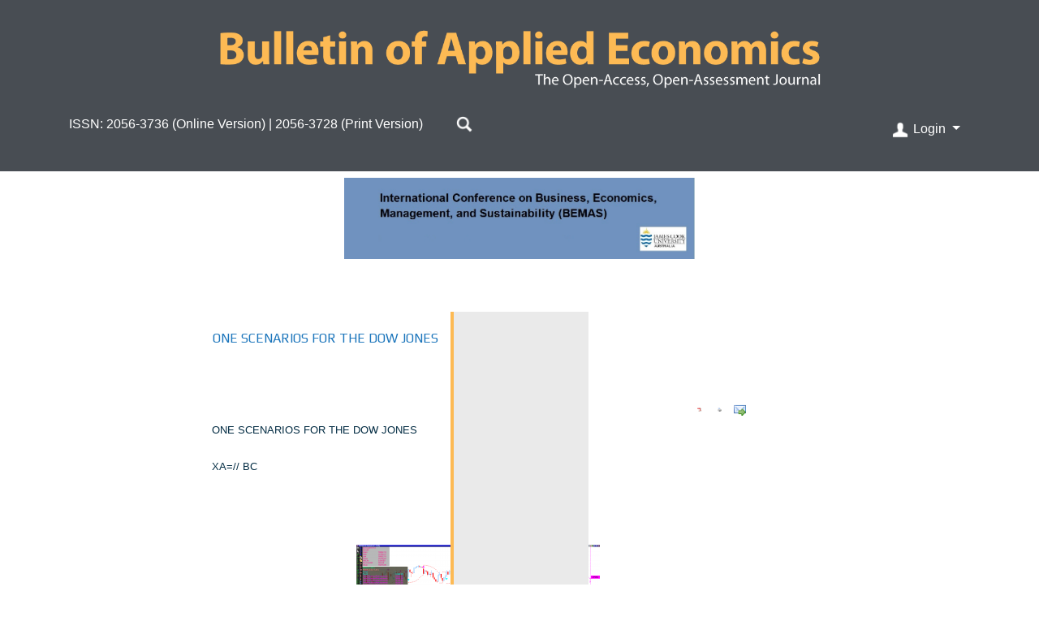

--- FILE ---
content_type: text/html; charset=UTF-8
request_url: https://riskmarket.co.uk/one-scenarios-for-the-dow-jones/
body_size: 13254
content:
<!DOCTYPE html PUBLIC "-//W3C//DTD XHTML 1.0 Transitional//EN" "http://www.w3.org/TR/xhtml1/DTD/xhtml1-transitional.dtd">
<html xmlns="http://www.w3.org/1999/xhtml">
    <head>
        <meta http-equiv="Content-Type" content="text/html; charset=utf-8" />
		<meta http-equiv="X-UA-Compatible" content="IE=edge" />
        <title>Risk Market | Home</title>
        <link href="https://riskmarket.co.uk/wp-content/themes/market/style.css" rel="stylesheet" />
        <link href='https://fonts.googleapis.com/css?family=Play' rel='stylesheet' type='text/css' />
        	<script src="https://code.jquery.com/jquery-3.5.1.min.js" integrity="sha256-9/aliU8dGd2tb6OSsuzixeV4y/faTqgFtohetphbbj0=" crossorigin="anonymous"></script>
	<script src="https://ajax.googleapis.com/ajax/libs/jquery/1.11.3/jquery.min.js"></script>


		<link rel="stylesheet" type="text/css" media="all" href="https://riskmarket.co.uk/wp-content/themes/market/css/owl.carousel.min.css" />
		<link rel="stylesheet" type="text/css" media="all" href="https://riskmarket.co.uk/wp-content/themes/market/css/owl.theme.default.min.css" />
<script src="https://riskmarket.co.uk/wp-content/themes/market/js/owl.carousel.min.js"></script>
        <!--[if IE]>
                <link rel="stylesheet" type="text/css" href="css/all-ie-only.css" />
        <![endif]-->

        <style type="text/css">
            img, div, a, ul, li, p, h1, h2, h3, h4, h5, h6 { behavior: url(iepngfix.htc) }
        </style>
<style>
    .paginate {
    font-family:Arial, Helvetica, sans-serif;
        padding: 3px;
        margin: 3px;
		text-align: center;
    }
    .paginate a {
        padding:2px 8px 2px 8px;
        margin:2px;
        border:1px solid #999;
        text-decoration:none;
        color: #666;
    }
    .paginate a:hover, .paginate a:active {
        border: 1px solid #999;
        color: #000;
    }
    .paginate span.current {
        margin: 2px;
        padding: 2px 8px 2px 8px;
            border: 1px solid #999;
           
            font-weight: bold;
            background-color: #2D71B4;
            color: #FFF;
        }
        .paginate span.disabled {
            padding:2px 8px 2px 8px;
            margin:2px;
            border:1px solid #eee;
            color:#DDD;
        }
		.welcome-txt-news{
			margin: 0px !important;
		}
    </style>
		<script src="https://riskmarket.co.uk/wp-content/themes/market/js/jquery-1.js" type="text/javascript"></script>
        <script src="https://riskmarket.co.uk/wp-content/themes/market/js/jcarousellite.js" type="text/javascript"></script>
        <script src="https://riskmarket.co.uk/wp-content/themes/market/js/jquery.js" type="text/javascript"></script>
        <script src="https://riskmarket.co.uk/wp-content/themes/market/js/script.js" type="text/javascript"></script>

        <script src="https://riskmarket.co.uk/wp-content/themes/market/js/iepngfix_tilebg.js" type="text/javascript"></script>
        <script src="https://riskmarket.co.uk/wp-content/themes/market/js/SpryTabbedPanels.js" type="text/javascript"></script>
        <!--<script type="text/javascript" src="js/jquery-1.6.1.min.js"></script>-->
<script type="text/javascript">

$(document).ready(function(){
//open popup
$("#pop").click(function(){
  $("#overlay_form").fadeIn(1000);
  positionPopup();
});

//close popup
$("#close").click(function(){
	$("#overlay_form").fadeOut(500, function(){
		$(this).find('.error').empty();
		$(this).find('input[type="text"],input[type="email"]').val('');
	});
	
});

	//submit subscribe form
	$("#overlay_form").on('submit', function(e){
		e.preventDefault();
		var $this = $(this);
		var data = {
			'action': 'mc_subscribe',
			"full_name" : $this.find('[name="full_name"]').val(),
			"email_address" : $this.find('[name="email_address"]').val()
		};
		
		$this.find('.error').empty();
		
		$.post($this.attr('action'), data, function(response) {
			var resp = jQuery.parseJSON(response);
			console.log(typeof resp.success );
			if(typeof resp.success != 'undefined') {
				if(resp.success == true) {
					$this.fadeOut(1000, function(){
						$this.find('.error').empty();
						$this.find('input[type="text"],input[type="email"]').val('');
					});
				} else {
					$this.find('.error').html(resp.error);
				}
			}
		});

		return false;
	});
});

//position the popup at the center of the page
function positionPopup(){
  if(!$("#overlay_form").is(':visible')){
    return;
  } 
  $("#overlay_form").css({
      left: ($(window).width() - $('#overlay_form').width()) / 2,
      top: ($(window).width() - $('#overlay_form').width()) / 7,
      position:'fixed'
  });
}

//maintain the popup at center of the page when browser resized
$(window).bind('resize',positionPopup);

</script>
<style>
#overlay_form{
	position:absolute;
	border: 5px solid gray;
	padding: 10px;
	background: white;
	width: 270px;
	height: 190px;
}
#pop{
	display: block;
	width: 65px;
	text-align: center;
	padding: 6px;
	border-radius: 5px;
	text-decoration: none;
	margin: 0 auto;
}
</style>		<!--[if lt IE 9]>
<script src="https://riskmarket.co.uk/wp-content/themes/market/js/html5.js" type="text/javascript"></script>
<![endif]-->

<meta name='robots' content='index, follow, max-image-preview:large, max-snippet:-1, max-video-preview:-1' />

	<!-- This site is optimized with the Yoast SEO plugin v23.8 - https://yoast.com/wordpress/plugins/seo/ -->
	<link rel="canonical" href="https://riskmarket.co.uk/one-scenarios-for-the-dow-jones/" />
	<meta property="og:locale" content="en_US" />
	<meta property="og:type" content="article" />
	<meta property="og:title" content="ONE SCENARIOS FOR THE DOW JONES - Risk Market" />
	<meta property="og:description" content="ONE SCENARIOS FOR THE DOW JONES XA=// BC &nbsp; By Theodoros BatsoulisTechnical AnalystRisk Marketwww.riskmarket.co.uk" />
	<meta property="og:url" content="https://riskmarket.co.uk/one-scenarios-for-the-dow-jones/" />
	<meta property="og:site_name" content="Risk Market" />
	<meta property="article:published_time" content="2015-10-06T04:38:02+00:00" />
	<meta property="og:image" content="https://riskmarket.co.uk/wp-content/uploads/2015/10/INDUR-DJ-Industrial-Daily_20151006_014634-300x161.png" />
	<meta name="author" content="Risk Market" />
	<meta name="twitter:card" content="summary_large_image" />
	<meta name="twitter:label1" content="Written by" />
	<meta name="twitter:data1" content="Risk Market" />
	<script type="application/ld+json" class="yoast-schema-graph">{"@context":"https://schema.org","@graph":[{"@type":"WebPage","@id":"https://riskmarket.co.uk/one-scenarios-for-the-dow-jones/","url":"https://riskmarket.co.uk/one-scenarios-for-the-dow-jones/","name":"ONE SCENARIOS FOR THE DOW JONES - Risk Market","isPartOf":{"@id":"https://riskmarket.co.uk/#website"},"primaryImageOfPage":{"@id":"https://riskmarket.co.uk/one-scenarios-for-the-dow-jones/#primaryimage"},"image":{"@id":"https://riskmarket.co.uk/one-scenarios-for-the-dow-jones/#primaryimage"},"thumbnailUrl":"https://riskmarket.co.uk/wp-content/uploads/2015/10/INDUR-DJ-Industrial-Daily_20151006_014634-300x161.png","datePublished":"2015-10-06T04:38:02+00:00","dateModified":"2015-10-06T04:38:02+00:00","author":{"@id":"https://riskmarket.co.uk/#/schema/person/6655f01e093c07b5b3e842bf909b1c52"},"breadcrumb":{"@id":"https://riskmarket.co.uk/one-scenarios-for-the-dow-jones/#breadcrumb"},"inLanguage":"en-US","potentialAction":[{"@type":"ReadAction","target":["https://riskmarket.co.uk/one-scenarios-for-the-dow-jones/"]}]},{"@type":"ImageObject","inLanguage":"en-US","@id":"https://riskmarket.co.uk/one-scenarios-for-the-dow-jones/#primaryimage","url":"https://riskmarket.co.uk/wp-content/uploads/2015/10/INDUR-DJ-Industrial-Daily_20151006_014634.png","contentUrl":"https://riskmarket.co.uk/wp-content/uploads/2015/10/INDUR-DJ-Industrial-Daily_20151006_014634.png","width":1600,"height":860},{"@type":"BreadcrumbList","@id":"https://riskmarket.co.uk/one-scenarios-for-the-dow-jones/#breadcrumb","itemListElement":[{"@type":"ListItem","position":1,"name":"Home","item":"https://riskmarket.co.uk/"},{"@type":"ListItem","position":2,"name":"ONE SCENARIOS FOR THE DOW JONES"}]},{"@type":"WebSite","@id":"https://riskmarket.co.uk/#website","url":"https://riskmarket.co.uk/","name":"Risk Market","description":"","potentialAction":[{"@type":"SearchAction","target":{"@type":"EntryPoint","urlTemplate":"https://riskmarket.co.uk/?s={search_term_string}"},"query-input":{"@type":"PropertyValueSpecification","valueRequired":true,"valueName":"search_term_string"}}],"inLanguage":"en-US"},{"@type":"Person","@id":"https://riskmarket.co.uk/#/schema/person/6655f01e093c07b5b3e842bf909b1c52","name":"Risk Market","image":{"@type":"ImageObject","inLanguage":"en-US","@id":"https://riskmarket.co.uk/#/schema/person/image/","url":"https://secure.gravatar.com/avatar/0c0d5d7cedca647b92caeb01ec0d5636?s=96&d=mm&r=g","contentUrl":"https://secure.gravatar.com/avatar/0c0d5d7cedca647b92caeb01ec0d5636?s=96&d=mm&r=g","caption":"Risk Market"},"url":"https://riskmarket.co.uk/author/developer/"}]}</script>
	<!-- / Yoast SEO plugin. -->


<link rel="alternate" type="application/rss+xml" title="Risk Market &raquo; ONE SCENARIOS FOR THE DOW JONES Comments Feed" href="https://riskmarket.co.uk/one-scenarios-for-the-dow-jones/feed/" />
<script type="text/javascript">
/* <![CDATA[ */
window._wpemojiSettings = {"baseUrl":"https:\/\/s.w.org\/images\/core\/emoji\/15.0.3\/72x72\/","ext":".png","svgUrl":"https:\/\/s.w.org\/images\/core\/emoji\/15.0.3\/svg\/","svgExt":".svg","source":{"concatemoji":"https:\/\/riskmarket.co.uk\/wp-includes\/js\/wp-emoji-release.min.js?ver=6.6.2"}};
/*! This file is auto-generated */
!function(i,n){var o,s,e;function c(e){try{var t={supportTests:e,timestamp:(new Date).valueOf()};sessionStorage.setItem(o,JSON.stringify(t))}catch(e){}}function p(e,t,n){e.clearRect(0,0,e.canvas.width,e.canvas.height),e.fillText(t,0,0);var t=new Uint32Array(e.getImageData(0,0,e.canvas.width,e.canvas.height).data),r=(e.clearRect(0,0,e.canvas.width,e.canvas.height),e.fillText(n,0,0),new Uint32Array(e.getImageData(0,0,e.canvas.width,e.canvas.height).data));return t.every(function(e,t){return e===r[t]})}function u(e,t,n){switch(t){case"flag":return n(e,"\ud83c\udff3\ufe0f\u200d\u26a7\ufe0f","\ud83c\udff3\ufe0f\u200b\u26a7\ufe0f")?!1:!n(e,"\ud83c\uddfa\ud83c\uddf3","\ud83c\uddfa\u200b\ud83c\uddf3")&&!n(e,"\ud83c\udff4\udb40\udc67\udb40\udc62\udb40\udc65\udb40\udc6e\udb40\udc67\udb40\udc7f","\ud83c\udff4\u200b\udb40\udc67\u200b\udb40\udc62\u200b\udb40\udc65\u200b\udb40\udc6e\u200b\udb40\udc67\u200b\udb40\udc7f");case"emoji":return!n(e,"\ud83d\udc26\u200d\u2b1b","\ud83d\udc26\u200b\u2b1b")}return!1}function f(e,t,n){var r="undefined"!=typeof WorkerGlobalScope&&self instanceof WorkerGlobalScope?new OffscreenCanvas(300,150):i.createElement("canvas"),a=r.getContext("2d",{willReadFrequently:!0}),o=(a.textBaseline="top",a.font="600 32px Arial",{});return e.forEach(function(e){o[e]=t(a,e,n)}),o}function t(e){var t=i.createElement("script");t.src=e,t.defer=!0,i.head.appendChild(t)}"undefined"!=typeof Promise&&(o="wpEmojiSettingsSupports",s=["flag","emoji"],n.supports={everything:!0,everythingExceptFlag:!0},e=new Promise(function(e){i.addEventListener("DOMContentLoaded",e,{once:!0})}),new Promise(function(t){var n=function(){try{var e=JSON.parse(sessionStorage.getItem(o));if("object"==typeof e&&"number"==typeof e.timestamp&&(new Date).valueOf()<e.timestamp+604800&&"object"==typeof e.supportTests)return e.supportTests}catch(e){}return null}();if(!n){if("undefined"!=typeof Worker&&"undefined"!=typeof OffscreenCanvas&&"undefined"!=typeof URL&&URL.createObjectURL&&"undefined"!=typeof Blob)try{var e="postMessage("+f.toString()+"("+[JSON.stringify(s),u.toString(),p.toString()].join(",")+"));",r=new Blob([e],{type:"text/javascript"}),a=new Worker(URL.createObjectURL(r),{name:"wpTestEmojiSupports"});return void(a.onmessage=function(e){c(n=e.data),a.terminate(),t(n)})}catch(e){}c(n=f(s,u,p))}t(n)}).then(function(e){for(var t in e)n.supports[t]=e[t],n.supports.everything=n.supports.everything&&n.supports[t],"flag"!==t&&(n.supports.everythingExceptFlag=n.supports.everythingExceptFlag&&n.supports[t]);n.supports.everythingExceptFlag=n.supports.everythingExceptFlag&&!n.supports.flag,n.DOMReady=!1,n.readyCallback=function(){n.DOMReady=!0}}).then(function(){return e}).then(function(){var e;n.supports.everything||(n.readyCallback(),(e=n.source||{}).concatemoji?t(e.concatemoji):e.wpemoji&&e.twemoji&&(t(e.twemoji),t(e.wpemoji)))}))}((window,document),window._wpemojiSettings);
/* ]]> */
</script>
<link rel='stylesheet' id='custom-css' href='https://riskmarket.co.uk/wp-content/themes/market/css/updated-style.css?ver=1.0.0' type='text/css' media='all' />
<style id='wp-emoji-styles-inline-css' type='text/css'>

	img.wp-smiley, img.emoji {
		display: inline !important;
		border: none !important;
		box-shadow: none !important;
		height: 1em !important;
		width: 1em !important;
		margin: 0 0.07em !important;
		vertical-align: -0.1em !important;
		background: none !important;
		padding: 0 !important;
	}
</style>
<link rel='stylesheet' id='wp-block-library-css' href='https://riskmarket.co.uk/wp-includes/css/dist/block-library/style.min.css?ver=6.6.2' type='text/css' media='all' />
<style id='classic-theme-styles-inline-css' type='text/css'>
/*! This file is auto-generated */
.wp-block-button__link{color:#fff;background-color:#32373c;border-radius:9999px;box-shadow:none;text-decoration:none;padding:calc(.667em + 2px) calc(1.333em + 2px);font-size:1.125em}.wp-block-file__button{background:#32373c;color:#fff;text-decoration:none}
</style>
<style id='global-styles-inline-css' type='text/css'>
:root{--wp--preset--aspect-ratio--square: 1;--wp--preset--aspect-ratio--4-3: 4/3;--wp--preset--aspect-ratio--3-4: 3/4;--wp--preset--aspect-ratio--3-2: 3/2;--wp--preset--aspect-ratio--2-3: 2/3;--wp--preset--aspect-ratio--16-9: 16/9;--wp--preset--aspect-ratio--9-16: 9/16;--wp--preset--color--black: #000000;--wp--preset--color--cyan-bluish-gray: #abb8c3;--wp--preset--color--white: #ffffff;--wp--preset--color--pale-pink: #f78da7;--wp--preset--color--vivid-red: #cf2e2e;--wp--preset--color--luminous-vivid-orange: #ff6900;--wp--preset--color--luminous-vivid-amber: #fcb900;--wp--preset--color--light-green-cyan: #7bdcb5;--wp--preset--color--vivid-green-cyan: #00d084;--wp--preset--color--pale-cyan-blue: #8ed1fc;--wp--preset--color--vivid-cyan-blue: #0693e3;--wp--preset--color--vivid-purple: #9b51e0;--wp--preset--gradient--vivid-cyan-blue-to-vivid-purple: linear-gradient(135deg,rgba(6,147,227,1) 0%,rgb(155,81,224) 100%);--wp--preset--gradient--light-green-cyan-to-vivid-green-cyan: linear-gradient(135deg,rgb(122,220,180) 0%,rgb(0,208,130) 100%);--wp--preset--gradient--luminous-vivid-amber-to-luminous-vivid-orange: linear-gradient(135deg,rgba(252,185,0,1) 0%,rgba(255,105,0,1) 100%);--wp--preset--gradient--luminous-vivid-orange-to-vivid-red: linear-gradient(135deg,rgba(255,105,0,1) 0%,rgb(207,46,46) 100%);--wp--preset--gradient--very-light-gray-to-cyan-bluish-gray: linear-gradient(135deg,rgb(238,238,238) 0%,rgb(169,184,195) 100%);--wp--preset--gradient--cool-to-warm-spectrum: linear-gradient(135deg,rgb(74,234,220) 0%,rgb(151,120,209) 20%,rgb(207,42,186) 40%,rgb(238,44,130) 60%,rgb(251,105,98) 80%,rgb(254,248,76) 100%);--wp--preset--gradient--blush-light-purple: linear-gradient(135deg,rgb(255,206,236) 0%,rgb(152,150,240) 100%);--wp--preset--gradient--blush-bordeaux: linear-gradient(135deg,rgb(254,205,165) 0%,rgb(254,45,45) 50%,rgb(107,0,62) 100%);--wp--preset--gradient--luminous-dusk: linear-gradient(135deg,rgb(255,203,112) 0%,rgb(199,81,192) 50%,rgb(65,88,208) 100%);--wp--preset--gradient--pale-ocean: linear-gradient(135deg,rgb(255,245,203) 0%,rgb(182,227,212) 50%,rgb(51,167,181) 100%);--wp--preset--gradient--electric-grass: linear-gradient(135deg,rgb(202,248,128) 0%,rgb(113,206,126) 100%);--wp--preset--gradient--midnight: linear-gradient(135deg,rgb(2,3,129) 0%,rgb(40,116,252) 100%);--wp--preset--font-size--small: 13px;--wp--preset--font-size--medium: 20px;--wp--preset--font-size--large: 36px;--wp--preset--font-size--x-large: 42px;--wp--preset--spacing--20: 0.44rem;--wp--preset--spacing--30: 0.67rem;--wp--preset--spacing--40: 1rem;--wp--preset--spacing--50: 1.5rem;--wp--preset--spacing--60: 2.25rem;--wp--preset--spacing--70: 3.38rem;--wp--preset--spacing--80: 5.06rem;--wp--preset--shadow--natural: 6px 6px 9px rgba(0, 0, 0, 0.2);--wp--preset--shadow--deep: 12px 12px 50px rgba(0, 0, 0, 0.4);--wp--preset--shadow--sharp: 6px 6px 0px rgba(0, 0, 0, 0.2);--wp--preset--shadow--outlined: 6px 6px 0px -3px rgba(255, 255, 255, 1), 6px 6px rgba(0, 0, 0, 1);--wp--preset--shadow--crisp: 6px 6px 0px rgba(0, 0, 0, 1);}:where(.is-layout-flex){gap: 0.5em;}:where(.is-layout-grid){gap: 0.5em;}body .is-layout-flex{display: flex;}.is-layout-flex{flex-wrap: wrap;align-items: center;}.is-layout-flex > :is(*, div){margin: 0;}body .is-layout-grid{display: grid;}.is-layout-grid > :is(*, div){margin: 0;}:where(.wp-block-columns.is-layout-flex){gap: 2em;}:where(.wp-block-columns.is-layout-grid){gap: 2em;}:where(.wp-block-post-template.is-layout-flex){gap: 1.25em;}:where(.wp-block-post-template.is-layout-grid){gap: 1.25em;}.has-black-color{color: var(--wp--preset--color--black) !important;}.has-cyan-bluish-gray-color{color: var(--wp--preset--color--cyan-bluish-gray) !important;}.has-white-color{color: var(--wp--preset--color--white) !important;}.has-pale-pink-color{color: var(--wp--preset--color--pale-pink) !important;}.has-vivid-red-color{color: var(--wp--preset--color--vivid-red) !important;}.has-luminous-vivid-orange-color{color: var(--wp--preset--color--luminous-vivid-orange) !important;}.has-luminous-vivid-amber-color{color: var(--wp--preset--color--luminous-vivid-amber) !important;}.has-light-green-cyan-color{color: var(--wp--preset--color--light-green-cyan) !important;}.has-vivid-green-cyan-color{color: var(--wp--preset--color--vivid-green-cyan) !important;}.has-pale-cyan-blue-color{color: var(--wp--preset--color--pale-cyan-blue) !important;}.has-vivid-cyan-blue-color{color: var(--wp--preset--color--vivid-cyan-blue) !important;}.has-vivid-purple-color{color: var(--wp--preset--color--vivid-purple) !important;}.has-black-background-color{background-color: var(--wp--preset--color--black) !important;}.has-cyan-bluish-gray-background-color{background-color: var(--wp--preset--color--cyan-bluish-gray) !important;}.has-white-background-color{background-color: var(--wp--preset--color--white) !important;}.has-pale-pink-background-color{background-color: var(--wp--preset--color--pale-pink) !important;}.has-vivid-red-background-color{background-color: var(--wp--preset--color--vivid-red) !important;}.has-luminous-vivid-orange-background-color{background-color: var(--wp--preset--color--luminous-vivid-orange) !important;}.has-luminous-vivid-amber-background-color{background-color: var(--wp--preset--color--luminous-vivid-amber) !important;}.has-light-green-cyan-background-color{background-color: var(--wp--preset--color--light-green-cyan) !important;}.has-vivid-green-cyan-background-color{background-color: var(--wp--preset--color--vivid-green-cyan) !important;}.has-pale-cyan-blue-background-color{background-color: var(--wp--preset--color--pale-cyan-blue) !important;}.has-vivid-cyan-blue-background-color{background-color: var(--wp--preset--color--vivid-cyan-blue) !important;}.has-vivid-purple-background-color{background-color: var(--wp--preset--color--vivid-purple) !important;}.has-black-border-color{border-color: var(--wp--preset--color--black) !important;}.has-cyan-bluish-gray-border-color{border-color: var(--wp--preset--color--cyan-bluish-gray) !important;}.has-white-border-color{border-color: var(--wp--preset--color--white) !important;}.has-pale-pink-border-color{border-color: var(--wp--preset--color--pale-pink) !important;}.has-vivid-red-border-color{border-color: var(--wp--preset--color--vivid-red) !important;}.has-luminous-vivid-orange-border-color{border-color: var(--wp--preset--color--luminous-vivid-orange) !important;}.has-luminous-vivid-amber-border-color{border-color: var(--wp--preset--color--luminous-vivid-amber) !important;}.has-light-green-cyan-border-color{border-color: var(--wp--preset--color--light-green-cyan) !important;}.has-vivid-green-cyan-border-color{border-color: var(--wp--preset--color--vivid-green-cyan) !important;}.has-pale-cyan-blue-border-color{border-color: var(--wp--preset--color--pale-cyan-blue) !important;}.has-vivid-cyan-blue-border-color{border-color: var(--wp--preset--color--vivid-cyan-blue) !important;}.has-vivid-purple-border-color{border-color: var(--wp--preset--color--vivid-purple) !important;}.has-vivid-cyan-blue-to-vivid-purple-gradient-background{background: var(--wp--preset--gradient--vivid-cyan-blue-to-vivid-purple) !important;}.has-light-green-cyan-to-vivid-green-cyan-gradient-background{background: var(--wp--preset--gradient--light-green-cyan-to-vivid-green-cyan) !important;}.has-luminous-vivid-amber-to-luminous-vivid-orange-gradient-background{background: var(--wp--preset--gradient--luminous-vivid-amber-to-luminous-vivid-orange) !important;}.has-luminous-vivid-orange-to-vivid-red-gradient-background{background: var(--wp--preset--gradient--luminous-vivid-orange-to-vivid-red) !important;}.has-very-light-gray-to-cyan-bluish-gray-gradient-background{background: var(--wp--preset--gradient--very-light-gray-to-cyan-bluish-gray) !important;}.has-cool-to-warm-spectrum-gradient-background{background: var(--wp--preset--gradient--cool-to-warm-spectrum) !important;}.has-blush-light-purple-gradient-background{background: var(--wp--preset--gradient--blush-light-purple) !important;}.has-blush-bordeaux-gradient-background{background: var(--wp--preset--gradient--blush-bordeaux) !important;}.has-luminous-dusk-gradient-background{background: var(--wp--preset--gradient--luminous-dusk) !important;}.has-pale-ocean-gradient-background{background: var(--wp--preset--gradient--pale-ocean) !important;}.has-electric-grass-gradient-background{background: var(--wp--preset--gradient--electric-grass) !important;}.has-midnight-gradient-background{background: var(--wp--preset--gradient--midnight) !important;}.has-small-font-size{font-size: var(--wp--preset--font-size--small) !important;}.has-medium-font-size{font-size: var(--wp--preset--font-size--medium) !important;}.has-large-font-size{font-size: var(--wp--preset--font-size--large) !important;}.has-x-large-font-size{font-size: var(--wp--preset--font-size--x-large) !important;}
:where(.wp-block-post-template.is-layout-flex){gap: 1.25em;}:where(.wp-block-post-template.is-layout-grid){gap: 1.25em;}
:where(.wp-block-columns.is-layout-flex){gap: 2em;}:where(.wp-block-columns.is-layout-grid){gap: 2em;}
:root :where(.wp-block-pullquote){font-size: 1.5em;line-height: 1.6;}
</style>
<link rel='stylesheet' id='contact-form-7-css' href='https://riskmarket.co.uk/wp-content/plugins/contact-form-7/includes/css/styles.css?ver=6.0' type='text/css' media='all' />
<link rel='stylesheet' id='cf7msm_styles-css' href='https://riskmarket.co.uk/wp-content/plugins/contact-form-7-multi-step-module/resources/cf7msm.css?ver=4.4' type='text/css' media='all' />
<link rel='stylesheet' id='lform-style-css' href='https://riskmarket.co.uk/wp-content/plugins/front-end-login-form/style.css?ver=6.6.2' type='text/css' media='all' />
<link rel='stylesheet' id='pdfprnt_frontend-css' href='https://riskmarket.co.uk/wp-content/plugins/pdf-print/css/frontend.css?ver=2.3.9' type='text/css' media='all' />
<script type="text/javascript" id="jquery-core-js-extra">
/* <![CDATA[ */
var ajax_object = {"ajax_url":"https:\/\/riskmarket.co.uk\/wp-admin\/admin-ajax.php"};
/* ]]> */
</script>
<script type="text/javascript" src="https://riskmarket.co.uk/wp-includes/js/jquery/jquery.min.js?ver=3.7.1" id="jquery-core-js"></script>
<script type="text/javascript" src="https://riskmarket.co.uk/wp-includes/js/jquery/jquery-migrate.min.js?ver=3.4.1" id="jquery-migrate-js"></script>
<script type="text/javascript" id="pdf_print_email-js-extra">
/* <![CDATA[ */
var opts = {"email_icon":"https:\/\/riskmarket.co.uk\/wp-content\/themes\/market\/images\/email_go.png","email_post_url":"https:\/\/riskmarket.co.uk\/one-scenarios-for-the-dow-jones\/?email_send=send"};
/* ]]> */
</script>
<script type="text/javascript" src="https://riskmarket.co.uk/wp-content/themes/market/js/pdf-print-email.js" id="pdf_print_email-js"></script>
<link rel="https://api.w.org/" href="https://riskmarket.co.uk/wp-json/" /><link rel="alternate" title="JSON" type="application/json" href="https://riskmarket.co.uk/wp-json/wp/v2/posts/4278" /><link rel="EditURI" type="application/rsd+xml" title="RSD" href="https://riskmarket.co.uk/xmlrpc.php?rsd" />
<meta name="generator" content="WordPress 6.6.2" />
<link rel='shortlink' href='https://riskmarket.co.uk/?p=4278' />
<link rel="alternate" title="oEmbed (JSON)" type="application/json+oembed" href="https://riskmarket.co.uk/wp-json/oembed/1.0/embed?url=https%3A%2F%2Friskmarket.co.uk%2Fone-scenarios-for-the-dow-jones%2F" />
<link rel="alternate" title="oEmbed (XML)" type="text/xml+oembed" href="https://riskmarket.co.uk/wp-json/oembed/1.0/embed?url=https%3A%2F%2Friskmarket.co.uk%2Fone-scenarios-for-the-dow-jones%2F&#038;format=xml" />
<meta name="google-site-verification" content="3_BZb7ITQo5qPIIP7jw3dKujq5aohbwaz4d2GxLVyqc" /><link rel="icon" href="https://riskmarket.co.uk/wp-content/uploads/2021/05/download-150x150.png" sizes="32x32" />
<link rel="icon" href="https://riskmarket.co.uk/wp-content/uploads/2021/05/download.png" sizes="192x192" />
<link rel="apple-touch-icon" href="https://riskmarket.co.uk/wp-content/uploads/2021/05/download.png" />
<meta name="msapplication-TileImage" content="https://riskmarket.co.uk/wp-content/uploads/2021/05/download.png" />
    </head>
    <body data-ocssl='1' class="post-template-default single single-post postid-4278 single-format-standard">
        
            <style type="text/css">
		 .paginate {
    font-family:Arial, Helvetica, sans-serif;
        padding: 3px;       
		text-align: center;
    }
    .paginate a {
        padding:2px 8px 2px 8px;
        margin:2px;
        border:1px solid #999;
        text-decoration:none;
        color: #666;
    }
    .paginate a:hover, .paginate a:active {
        border: 1px solid #999;
        color: #000;
    }
    .paginate span.current {
        margin: 2px;
        padding: 2px 8px 2px 8px;
            border: 1px solid #999;
           
            font-weight: bold;
            background-color: #2D71B4;
            color: #FFF;
        }
        .paginate span.disabled {
            padding:2px 8px 2px 8px;
            margin:2px;
            border:1px solid #eee;
            color:#DDD;
        }



		</style>
<link rel="stylesheet" href="https://stackpath.bootstrapcdn.com/bootstrap/4.4.1/css/bootstrap.min.css" integrity="sha384-Vkoo8x4CGsO3+Hhxv8T/Q5PaXtkKtu6ug5TOeNV6gBiFeWPGFN9MuhOf23Q9Ifjh" crossorigin="anonymous">
	<script src="https://code.jquery.com/jquery-3.5.1.min.js" integrity="sha256-9/aliU8dGd2tb6OSsuzixeV4y/faTqgFtohetphbbj0=" crossorigin="anonymous"></script>
	<script src="https://ajax.googleapis.com/ajax/libs/jquery/1.11.3/jquery.min.js"></script>


		<link rel="stylesheet" type="text/css" media="all" href="https://riskmarket.co.uk/wp-content/themes/market/css/owl.carousel.min.css" />
		<link rel="stylesheet" type="text/css" media="all" href="https://riskmarket.co.uk/wp-content/themes/market/css/owl.theme.default.min.css" />
<script src="https://riskmarket.co.uk/wp-content/themes/market/js/owl.carousel.min.js"></script>
<div class="Header-bg">
   
        <div class="logo-head"><img src="https://riskmarket.co.uk/wp-content/themes/market/images/logo_web.png"></div>
        <div class="container">
            <div class="row">
                <div class="col-md-5">
                    <div clss="version">ISSN: 2056-3736 (Online Version) | 2056-3728 (Print Version)</div>
                </div>
                <div class="col-md-5">
                <div class="search-box">
                <button id="searchsubmits"><img src="https://riskmarket.co.uk/wp-content/themes/market/images/search.png"></button>
                    <form method="get" id="search_form" action="https://riskmarket.co.uk/">
                        <input type="text" class="field" name="s" id="s" />
                    </form>
                
                </div></div>
                <div class="col-md-2"> 
            <div class="dropdown">
            <button class="btn btn-secondary dropdown-toggle" type="button" id="dropdownMenuButton"
                data-toggle="dropdown" aria-haspopup="true" aria-expanded="false">
                <img src="https://riskmarket.co.uk/wp-content/themes/market/images/login.png"> Login
            </button>
            <div class="dropdown-menu" aria-labelledby="dropdownMenuButton">
                <a class="dropdown-item" href="https://riskmarket.co.uk/bae_login/">Login</a>
                <a class="dropdown-item" href="https://riskmarket.co.uk/register/">Register</a>
            </div>
        </div>
    </div>
            </div>
        </div>
   
</div>

<div class="owl-carousel owl-theme owl-loaded owl-drag">



 <a href="https://www.jcu.edu.au/citba/conferences/bemas-2022" target="_blank"> <img src=" https://riskmarket.co.uk/wp-content/uploads/2021/01/11-1.jpg" style="    height: 100px;
    width: auto;
    margin: 0.5rem auto;
    display: block;"></a>


	
</div>
<script>
$('.owl-carousel').owlCarousel({
    margin:0,
    nav:false,
	center: true,
	dots:true,
	loop:true,	
	items:1,
	autoplayTimeout:3000,
    autoplayHoverPause:true

});
jQuery(document).ready(function(){

});

	
$('#searchsubmits').click(function(){
    $('.search-box input').toggle();
})
</script>
            <div class="Clear container">
                <div class="row">
                    <div class="col-md-9 col-sm-12">

                        <div class="Float-left Middle-mdl-width">
                            <div class="Middle-mdl-margin">


                                <div class="Insurance">
                                    <div class="Insurance-bg">
									<div class="welcome-txt-news">


				

						  <div class="post-4278 post type-post status-publish format-standard hentry category-special-reports" style="float:left; width:700px;padding:10px;margin-top: -25px;">
                                        
                                        
                                        <div style="float:left; width:680px; margin-top:13px;">
                                             <div class="sto" style="font-family: Arial,Helvetica,sans-serif;margin-top:0px;">
												<a href="https://riskmarket.co.uk/one-scenarios-for-the-dow-jones/" style="padding: 30px 0px 0px;float: left;">ONE SCENARIOS FOR THE DOW JONES</a>
											</div> 
																						
											  <div style="clear:both;"></div>
											
                                          <div class="Clear"></div>
                                          <p>
												<p><div class="pdfprnt-buttons pdfprnt-buttons-post pdfprnt-top-right"><a href="https://riskmarket.co.uk/one-scenarios-for-the-dow-jones/?print=pdf" class="pdfprnt-button pdfprnt-button-pdf" target="_blank"><img decoding="async" src="https://riskmarket.co.uk/wp-content/plugins/pdf-print/images/pdf.png" alt="image_pdf" title="View PDF" /></a><a href="https://riskmarket.co.uk/one-scenarios-for-the-dow-jones/?print=print" class="pdfprnt-button pdfprnt-button-print" target="_blank"><img decoding="async" src="https://riskmarket.co.uk/wp-content/plugins/pdf-print/images/print.png" alt="image_print" title="Print Content" /></a></div><p>ONE SCENARIOS FOR THE DOW JONES</p>
<p>XA=// BC</p>
<p>&nbsp;</p>
<p style="text-align: center;"><a href="https://riskmarket.co.uk/wp-content/uploads/2015/10/INDUR-DJ-Industrial-Daily_20151006_014634.png"><img decoding="async" class="size-medium wp-image-4279 aligncenter" alt="INDUR DJ Industrial - Daily_20151006_014634" src="https://riskmarket.co.uk/wp-content/uploads/2015/10/INDUR-DJ-Industrial-Daily_20151006_014634-300x161.png" width="300" height="161" srcset="https://riskmarket.co.uk/wp-content/uploads/2015/10/INDUR-DJ-Industrial-Daily_20151006_014634-300x161.png 300w, https://riskmarket.co.uk/wp-content/uploads/2015/10/INDUR-DJ-Industrial-Daily_20151006_014634-1024x550.png 1024w, https://riskmarket.co.uk/wp-content/uploads/2015/10/INDUR-DJ-Industrial-Daily_20151006_014634.png 1600w" sizes="(max-width: 300px) 100vw, 300px" /></a></p>
<p style="text-align: center;">
<p style="text-align: center;">
<p>By Theodoros Batsoulis<br />Technical Analyst<br />Risk Market<br />www.riskmarket.co.uk</p>
</p>
                                           </p>
                                        
                                        </div>
                                        </div>

				

				                </div>
                        </div>


                    </div>
                       
                       <style>
    .moduleHeader {
        float: left;
        width: 100%;
        padding: 8px 0px;
        margin: 0px 0px 5px;
        background: none repeat scroll 0% 0% #333;
        box-shadow: 2px 2px 4px #c2c2c2;
    }

    .moduleHeader h3 {
        font-size: 14px;
        font-weight: bold;
        text-transform: uppercase;
        margin: 0 10px;
        padding: 0;
        color: #fff;
        text-align: left;
    }
</style>
<div class="col-md-3 col-sm-12">
    <div class="scroll-left">
        <div class="Right-heading">
            <!-- The WordPress Menu goes here -->
				<div class="side-nav"><ul id="side-menu" class="ul"><li id="menu-item-5596" class="menu-item menu-item-type-post_type menu-item-object-page menu-item-home menu-item-5596"><a href="https://riskmarket.co.uk/">About this Journal</a></li>
<li id="menu-item-5592" class="menu-item menu-item-type-post_type menu-item-object-page menu-item-5592"><a href="https://riskmarket.co.uk/bae/guidelines/">Instructions for Authors</a></li>
<li id="menu-item-5630" class="menu-item menu-item-type-post_type menu-item-object-page menu-item-5630"><a href="https://riskmarket.co.uk/editorial-board/">Editorial Board</a></li>
<li id="menu-item-5587" class="menu-item menu-item-type-post_type menu-item-object-page menu-item-5587"><a href="https://riskmarket.co.uk/bae/indexing/">Abstracting / Indexing</a></li>
<li id="menu-item-5747" class="menu-item menu-item-type-post_type menu-item-object-page menu-item-5747"><a href="https://riskmarket.co.uk/journal-metrics/">Journal Metrics</a></li>
<li id="menu-item-5681" class="menu-item menu-item-type-post_type menu-item-object-page menu-item-5681"><a href="https://riskmarket.co.uk/bae/journals-articles/">Table of Contents</a></li>
<li id="menu-item-5614" class="menu-item menu-item-type-post_type menu-item-object-page menu-item-5614"><a href="https://riskmarket.co.uk/submit-an-article/">Submit an Article</a></li>
<li id="menu-item-5607" class="menu-item menu-item-type-post_type menu-item-object-page menu-item-5607"><a href="https://riskmarket.co.uk/publication-fees/">Publication Fees</a></li>
<li id="menu-item-5642" class="menu-item menu-item-type-post_type menu-item-object-page menu-item-5642"><a href="https://riskmarket.co.uk/publication-ethics/">Publication Ethics</a></li>
<li id="menu-item-5640" class="menu-item menu-item-type-post_type menu-item-object-page menu-item-5640"><a href="https://riskmarket.co.uk/subscription-information/">Subscription Information</a></li>
<li id="menu-item-5591" class="menu-item menu-item-type-post_type menu-item-object-page menu-item-5591"><a href="https://riskmarket.co.uk/contact-us/">Contact Us</a></li>
</ul></div>            <!-- <div class="side-nav">
                <ul>
                    <li><a href="https://riskmarket.co.uk/">About this Journal</a></li>
                    <li><a href="https://riskmarket.co.uk/special-reports/">Instructions for Authors</a></li>
                    <li><a href="https://riskmarket.co.uk/news/">Abstracting and Indexing</a></li>
                    <li><a href="https://riskmarket.co.uk/?page_id=530">Editorial Board</a></li>
                    <li><a href="https://riskmarket.co.uk/faqs/">Journal Articles</a></li>
                    <li><a href="https://riskmarket.co.uk/contact-us/">Submit an Article</a></li>
                    <li><a href="https://riskmarket.co.uk/contact-us/">Publication Fees</a></li>
                    <li><a href="https://riskmarket.co.uk/contact-us/">Publication Ethics</a></li>
                    <li><a href="https://riskmarket.co.uk/contact-us/">Subscription Information</a></li>
                    <li><a href="https://riskmarket.co.uk/contact-us/">Contact Information</a></li>
                </ul>
            </div> -->

            <!-- <div class='gcw_main998267399'><div class='gcw_header998267399'><a href='http://www.freecurrencyrates.com/myconverter#cur=EUR-USD-CAD-AUD-CNY-GBP-JPY-CHF-RUB;amt=EUR1' id='ccw_cnhfybwf998267399'>Currency Converter</a></div><div id='gcw_rates998267399'></div><script src='https://www.freecurrencyrates.com/converter-widget?source=Yahoo%20Finance&width=260&currs=EUR,USD,CAD,AUD,CNY,GBP,JPY,CHF,RUB&precision=3&language=en&flags=1&currchangable=0&firstrowvalue=1&id=998267399' charset='UTF-8'></script></div> -->
            <!--End of Currency Converter widget by FreeCurrencyRates.com -->


            <!--
                                    <div class="Form-margin" style="margin-top:10px;">
                                        <p>Amount</p>
                                        <input type="text" />
                                        <div style="float:left; background-image:url(images/img1.jpg); background-repeat:no-repeat; padding:0 0 0 30px; margin-left:28px;">
                                            <select>
                                                <option>AUD</option>
                                                <option>AUD</option>
                                                <option>AUD</option>
                                            </select>
                                        </div>
                                        <div style="float:left;  background-image:url(images/img2.jpg); background-repeat:no-repeat; padding:0 0 0 30px;">
                                            <select>
                                                <option>GBP</option>
                                                <option>GBP</option>
                                                <option>GBP</option>
                                            </select>
                                        </div>
                                        <div class="Clear Button"> <a href="#" class="pp">200.00 AUD = 138.37 GBP<br />
                                                200.00 GBP = 289.08 AUD</a> </div>
                                    </div>-->
            <br />
            <!-- <div class="moduleHeader"> -->
            <!-- 	<h3> -->
            <!-- 		Query -->
            <!-- 	</h3> -->
            <!-- </div> -->

            <div class="Form-margin">

                

                <!--      <p>Name</p>
                                            <input type="text" />
                                            <p class="Clear">E-mail</p>
                                            <input type="text" />
                                            <p class="Clear">Mobile</p>
                                            <input type="text" />
                                            <p class="Clear">Query</p>
                                            <textarea rows="4" cols="20"></textarea>
                                            <div class="Clear Button"> <a href="#" class="Clear"><img src="https://riskmarket.co.uk/wp-content/themes/market/images/submit-img.jpg" border="none" alt="" style="margin-left:50px;" /></a> </div>
                                        </div>
                                        <div class="Clear"></div>-->

            </div>
        </div>
        <div class="Clear"></div>
    </div>
</div>
</div>
</div>                       
                       
					
                    </div>
                    </div>
<!-- start wordpress get_footer -->
<!-- end wordpress get_footer -->
<div class="subscribe">
    <div class="container">
        <div class="row">
            <div class="col-12">
                <div class="sub-form">
              <!-- Begin MailChimp Signup Form -->
            <link href="//cdn-images.mailchimp.com/embedcode/classic-081711.css" rel="stylesheet" type="text/css">
            <div id="mc_embed_signup">
            <form action="//riskmarket.us10.list-manage.com/subscribe/post?u=8bb800f33f69621d88bb5f2fe&amp;id=2148ae12c2" method="post" id="mc-embedded-subscribe-form" name="mc-embedded-subscribe-form" class="validate" onSubmit="submitDetailsForm()" target="_blank" novalidate>
                <div id="mc_embed_signup_scroll">
            <div class="mc-field-group">
                <label for="mce-EMAIL">Email Address  <span style="z-index: 10;" class="asterisk">*</span>
            </label>
                <input type="email" value="" name="EMAIL" class="required email" id="mce-EMAIL">
            </div>
            <div class="mc-field-group">
                <label for="mce-FULLNAME">Full Name  <span style="z-index: 10;" class="asterisk">*</span>
            </label>
                <input type="text" value="" name="FULLNAME" class="required" id="mce-FULLNAME">
            </div>
                <div id="mce-responses" class="clear">
                    <div class="response" id="mce-error-response" style="display:none"></div>
                    <div class="response" id="mce-success-response" style="display:none"></div>
                </div>    <!-- real people should not fill this in and expect good things - do not remove this or risk form bot signups-->
                <div style="position: absolute; left: -5000px;"><input type="text" name="b_8bb800f33f69621d88bb5f2fe_2148ae12c2" tabindex="-1" value=""></div>
                <div class="clear"><input type="submit" value="Subscribe" name="subscribe" id="mc-embedded-subscribe" class="button"></div>
                </div>
                <div id="done" style="color:green;display:none;text-align:center">Good! You successfully Subscribed.</div>
            </form>
            </div>
            <script type='text/javascript' src='//s3.amazonaws.com/downloads.mailchimp.com/js/mc-validate.js'></script><script type='text/javascript'>(function($) {window.fnames = new Array(); window.ftypes = new Array();fnames[0]='EMAIL';ftypes[0]='email';fnames[1]='FULLNAME';ftypes[1]='text';}(jQuery));var $mcj = jQuery.noConflict(true);</script>
            <!--End mc_embed_signup-->
                </div>
            </div>
        </div>
    </div>
</div>
<script>
 function submitDetailsForm() {
     if($('#mce-EMAIL').val().length  > 0 && $('#mce-FULLNAME').val().length  > 0 ){
        $("#done").show();
     }
   
};
</script>
<div class="Footer-bg Clear">
    <div class="container">
        <div class="row">
            <div class="col-12">
                <div class="Footer-link">
                    <a href="https://riskmarket.co.uk/">Home</a>
                    <a href="https://riskmarket.co.uk/subscription-information/">Subscription</a>
                    <a href="https://riskmarket.co.uk/legal-deposit/">Legal Deposit</a>
                    <a href="https://riskmarket.co.uk/contact-us/">Contact Us</a>
                </div>
            </div>
        </div>
                <div class="row">
                    <div class="col-12">
                        <div class="copy" align="center">&copy; 2013 - 2020 Risk Market. All rights reserved.</div>
                    </div>
                </div>
            </div>
        </div>
    </div>
    <script
  src="https://code.jquery.com/jquery-3.4.1.min.js"
  integrity="sha256-CSXorXvZcTkaix6Yvo6HppcZGetbYMGWSFlBw8HfCJo="
  crossorigin="anonymous"></script>
    <script src="https://cdn.jsdelivr.net/npm/popper.js@1.16.0/dist/umd/popper.min.js"
        integrity="sha384-Q6E9RHvbIyZFJoft+2mJbHaEWldlvI9IOYy5n3zV9zzTtmI3UksdQRVvoxMfooAo" crossorigin="anonymous">
    </script>
    <script src="https://stackpath.bootstrapcdn.com/bootstrap/4.4.1/js/bootstrap.min.js"
        integrity="sha384-wfSDF2E50Y2D1uUdj0O3uMBJnjuUD4Ih7YwaYd1iqfktj0Uod8GCExl3Og8ifwB6" crossorigin="anonymous">
    </script>
    <script type="text/javascript" src="https://riskmarket.co.uk/wp-includes/js/dist/hooks.min.js?ver=2810c76e705dd1a53b18" id="wp-hooks-js"></script>
<script type="text/javascript" src="https://riskmarket.co.uk/wp-includes/js/dist/i18n.min.js?ver=5e580eb46a90c2b997e6" id="wp-i18n-js"></script>
<script type="text/javascript" id="wp-i18n-js-after">
/* <![CDATA[ */
wp.i18n.setLocaleData( { 'text direction\u0004ltr': [ 'ltr' ] } );
/* ]]> */
</script>
<script type="text/javascript" src="https://riskmarket.co.uk/wp-content/plugins/contact-form-7/includes/swv/js/index.js?ver=6.0" id="swv-js"></script>
<script type="text/javascript" id="contact-form-7-js-before">
/* <![CDATA[ */
var wpcf7 = {
    "api": {
        "root": "https:\/\/riskmarket.co.uk\/wp-json\/",
        "namespace": "contact-form-7\/v1"
    }
};
/* ]]> */
</script>
<script type="text/javascript" src="https://riskmarket.co.uk/wp-content/plugins/contact-form-7/includes/js/index.js?ver=6.0" id="contact-form-7-js"></script>
<script type="text/javascript" id="cf7msm-js-extra">
/* <![CDATA[ */
var cf7msm_posted_data = [];
/* ]]> */
</script>
<script type="text/javascript" src="https://riskmarket.co.uk/wp-content/plugins/contact-form-7-multi-step-module/resources/cf7msm.min.js?ver=4.4" id="cf7msm-js"></script>
<!-- start Simple Custom CSS and JS -->
<style type="text/css">
/*login form bae login */
.login-form-pdiv{
 padding: 20px;
}

.login-form-pdiv p{
  font-family: 'Play', sans-serif;
  font-size: 17px;
}
.login-form-pdiv{
  background-color: #f4f4f4;
}
p.login-submit #wp-submit{
 background-color: #227eb1;
 width: 69px;
 height: 69px;
  border: 1px solid #ccc;
  color: #fff;
}
p.login-remember{
  display: none;
}
.login-form-pdiv input{ border: 1px solid #D9D6D6;
    padding: 6px;
    border-radius: 5px;
}

.login-form-pdiv p.login-submit{
  padding: 0; margin: 0;
}</style>
<!-- end Simple Custom CSS and JS -->
                </div>
                <script type="text/javascript">

                    var TabbedPanels1 = new Spry.Widget.TabbedPanels("TabbedPanels1");

                </script>
</body>
</html>

--- FILE ---
content_type: text/css
request_url: https://riskmarket.co.uk/wp-content/themes/market/style.css
body_size: 14578
content:
@charset "utf-8";
* { margin: 0; padding: 0; }
div, ul, li, p, h1, h2, h3, h4, h5, h6, img, br { padding:0; margin:0; list-style:none; border:none; }
body { font-family:Arial, Helvetica, sans-serif; font-size:11px; color:#032C43; padding:0; margin:0; background-color:#999999; 

/*background:url(../images/body.jpg) repeat;*/ }
ul,ol{
	font-family: Arial, Helvetica, sans-serif;
font-size: 13px;
color: #032C43;
line-height: 15px;
font-weight: normal;
padding: 0px 12px 12px;
}
ul li{
	    list-style-type: circle;
		font-family: Arial, Helvetica, sans-serif;
font-size: 13px;
color: #032C43;
line-height: 15px;
font-weight: normal;
padding: 0px 12px 12px;
margin-left:60px;
}
ol li{
	    list-style-type:decimal;
		font-family: Arial, Helvetica, sans-serif;
font-size: 13px;
color: #032C43;
line-height: 15px;
font-weight: normal;
padding: 0px 12px 12px;
}
ul.sidebar{
	font-family: Arial, Helvetica, sans-serif;
font-size: 13px;
color: #032C43;
line-height: 15px;
font-weight: normal;
padding: 0px 12px 12px;
	}
/* ====== New Style Edits 1-2020 ====== */
.container-fluid {
	overflow: hidden; }
  
  .Layout_widht {
	width: auto;
	box-shadow: none; }
  
  .Header-bg {
	padding: 0.5rem 10px;
	width: 100%;
	background-color: #484d53;
	margin: 0;
	color: #fff;
	background-image: none;
	height: auto;
	position: relative; }
  
  .Top-nav a:link {
	color: #fff; }
  
  .logo-head {
	position: relative;
	display: block;
	width: auto;
	margin: 1rem auto;
	overflow: hidden;
	width: 100%; }
	.logo-head img {
	  width: 60%;
	  position: relative;
	  margin: 0 auto;
	  display: block; }
  
  .Main-nav p {
	color: #fff; }
  
  .logout {
	text-align: right;
	display: block;
	color: #fff; }
	.logout:hover {
	  color: orange;
	  text-decoration: none; }
	.logout img {
	  height: 1.5rem; }
  
  .dropdown {
	text-align: right; }
	.dropdown .dropdown-toggle {
	  background-color: transparent;
	  border: none; }
	  .dropdown .dropdown-toggle img {
		height: 1.5rem; }
  
  #search_submit_tab,
  #search_form {
	display: flex;
	align-items: center; }
  
  #search_form #s {
	height: 24px; }
  
  .search-box {
	display: flex;
	float: none; }
	.search-box button {
	  background-color: transparent;
	  border: none;
	  margin-right: 1rem; }
	.search-box #s {
	  background: transparent;
	  border: 1px solid #d2d2d2; }
	.search-box input {
	  display: none; }
	.search-box img {
	  height: 1.5rem; }
  
  .Middle-mdl-width {
	width: auto; }
  
  .side-nav {
	margin: 1rem 0; }
	.side-nav ul {
	  list-style: none;
	  margin: 0;
	  padding: 0; }
	  .side-nav ul li {
		list-style: none;
		margin: 0;
		padding: 0; }
	.side-nav a {
	  background: #eaeaea;
	  border-left: 4px solid #fdba54;
	  color: #000;
	  margin-bottom: 0.5rem;
	  color: #000;
	  display: block;
	  padding: 0.4rem;
	  font-weight: 500 !important; }
  
  .inlineblock {
	display: block !important; }
  
  .Footer-bg {
	overflow: hidden;
	text-align: center; }
  
  .Footer-link {
	padding: 1rem 0;
	margin: 0;
	width: auto;
	display: flex;
	align-items: center;
	justify-content: center; }
	.Footer-link a {
	  text-transform: uppercase;
	  font-size: 15px !important;
	  letter-spacing: 2px; }
  
  .subscribe {
	background: #eaeaea;
	padding: 1rem 0; }
	.subscribe input {
	  background: #d4d4d4;
	  border: 1px solid #c5c5c5;
	  margin-bottom: 10px; }
  
  #mc_embed_signup .mc-field-group {
	padding-bottom: 0;
	width: 50%;
	margin: 0 auto; }
  
  #mc_embed_signup .button {
	background-color: #393939;
	margin: 0 auto;
	display: block; }
  
  .copy {
	padding: 0.5rem 0; }
  
  @media (max-width: 600px) {
	.Footer-link a {
	  text-transform: uppercase;
	  font-size: 10px !important;
	  letter-spacing: 1px; } }
  .col-md-9 {
	overflow: hidden; }
  
  .col-md-9 {
	margin: 1rem auto !important; }
  
  .col-md-3 {
	margin: 1rem auto !important; }
  
  .link-small-img-link-3 {
	height: auto; }
  
  .welcome-txt, .welcome-txt-2, .welcome-txt-3, .sub-titles, .volume-title {
	position: relative;
	font-size: 16px; }
	.welcome-txt h4, .welcome-txt-2 h4, .welcome-txt-3 h4, .sub-titles h4, .volume-title h4 {
	  background-color: #fff;
	  display: inline-block;
	  padding-right: 1rem;
	  font-size: 20px;
	  color: #484d53; }
  
  .volume-title {
	background: none;
	margin-top: 2rem; }
  
  .all-reselt-back {
	position: relative;
	font-size: 16px;
	background: none; }
	.all-reselt-back div {
	  background-color: #fff;
	  display: inline-block;
	  padding-right: 1rem;
	  font-size: 20px;
	  color: #484d53; }
  
  .Middle-mdl-width {
	width: 100% !important; }
  
  /*# sourceMappingURL=updated-style.css.map */
  
.Align-center { text-align:center; }
.Align-left { text-align:left; }
.Aligh-right { text-align:right; }
.Float-left { float:left; }
.Float-right { float:right; }
.Clear { clear:both; }
.Layout_widht { width:998px; background:#ffffff; margin:0 auto; -moz-box-shadow:   0 2px 8px 5px #BEBEBE; -webkit-box-shadow: 0 2px 8px 5px #BEBEBE; box-shadow: 0 2px 8px 5px #BEBEBE; }

.Top-nav a { font-family:Verdana, Arial, Helvetica, sans-serif; font-size:12px; color:#4b89bc; text-decoration:none; padding:6px 10px; float:right; }
.Top-nav a:link { font-family:Verdana, Arial, Helvetica, sans-serif; font-size:12px; color:#4b89bc; text-decoration:none; padding:6px 10px; float:right; }
.Top-nav a:hover { text-decoration:underline; }
.Top-nav img { float:right; margin-top:6px; }
.welcome-txt { font-size:19px; color:#1b75bb !important; font-family:Verdana, Arial, Helvetica, sans-serif; margin-left:10px; margin-top:-38px; font-family: 'Play', sans-serif; }
.welcome-txt-1 { font-size:19px; color:#012a56; font-family:Verdana, Arial, Helvetica, sans-serif; margin-left:40px; margin-top:-21px; font-family: 'Play', sans-serif; }
.welcome-txt-2 { font-size:19px; color:#012a56; font-family:Verdana, Arial, Helvetica, sans-serif; font-family: 'Play', sans-serif; min-height:400px; }
.welcome-txt-3 { font-size:19px; color:#012a56; font-family:Verdana, Arial, Helvetica, sans-serif; margin-left:12px; margin-top:-21px; font-family: 'Play', sans-serif; }

.Main-nav { }

.Main-nav a { /*background:url(images/nav-bg.png) no-repeat; */ height:40px; float:left; color:#000; font-weight:bold; text-decoration:none; font-size:12px; text-align:center; margin-top:60px; }
.Main-nav a:link { /*background:url(images/nav-bg.png) no-repeat;*/  height:40px; float:left; color:#000; font-weight:bold !important; text-decoration:none; font-size:12px; text-align:center; margin-top:60px; }
.Main-nav a:hover { /*background:url(images/nav-bg-hover.png) no-repeat; */ height:40px; text-decoration:none; }
.Main-nav p { color:#000; font-size:12px;  border-right:2px solid #CA4755; margin-top:18px; padding: 0px 20px 0px 20px; font-weight: 900;font-weight: inherit\9;}
.Middle-bg { background:url(images/white-page-bg.jpg) repeat-y; width:998px; margin:4px 0px; }
.Middle-content { width:998px; margin:auto; }
.Middle-margin { padding:10px 0px; padding-bottom:0px;}
.Meddle-left-width { width:185px; margin:0 auto; text-align:left; }
.Meddle-left-width img { margin:10px 0px; }
.Middle-mdl-width { width:710px; margin:auto; }
.Middle-mdl-margin { margin:0px 11px; }
.Middle-mdl-width p { font-family:Arial, Helvetica, sans-serif; font-size:13px; color:#032C43; line-height:20px; text-align:justify; font-weight:bold; }
.Middle-mdl-width img { margin:15px 0px; }
.Middle-tab { width:260px; margin:0 auto; }
.Middle-curve { -moz-border-radius:6px 6px 6px 6px; background:#EFF3F2; border:1px solid #BFBDBD; padding:10px; }
.Middle-curve img { float:left; padding-right:10px; margin:0; }
.Middle-curve h1 { font-family:play, Arial; font-size:19px; color:#3899D0; float:right; }
.Border-heading { background:url(images/heading-sep.jpg) no-repeat bottom center; padding:5px 0px; font-family:play, Arial; font-size:19px; color:#3899D0; }
.Middle-curve p { background:url(images/blue-dot.jpg) no-repeat left 15px; padding:10px 0px 0px 15px; font-family:Verdana, Arial, Helvetica, sans-serif; font-size:11px; color:#000; line-height:18px; font-weight:normal; }
/*----------- Tab Panel ---------*/
.TabbedPanels { margin: 0px; padding: 0px; float: left; clear: none; width: 100%; border:1px solid #000; border-radius:4px; /* IE Hack to force proper layout when preceded by a paragraph. (hasLayout Bug)*/ }
.TabbedPanelsTabGroup { margin: 0px; padding: 0px; }
.TabbedPanelsTab { position: relative; top: 1px; float: left; padding: 4px 8px; margin: 0px 28px 0px 0px; list-style: none; -moz-user-select: none; -khtml-user-select: none; cursor: pointer; font-size:14px; font-size:13px; font-family:Arial, Helvetica, sans-serif; line-height:20px; }
.TabbedPanelsTabHover { }
.TabbedPanelsTabSelected { font-size:12px; border:1px solid #b8b7b7; border-bottom:none; background:#4089C0  }
.TabbedPanelsTab a { color: black; text-decoration: none; }
.TabbedPanelsContentGroup { clear: both;  border-top: solid 1px #b8b7b7; padding-top:15px; }
.TabbedPanelsContent { padding: 4px; }
.TabbedPanelsContent ul li{font-family:Arial, Helvetica, sans-serif; font-size:14px; line-height:22px; color:#373737; margin-bottom:20px; margin-top:5px; padding-left:20px;}
.TabbedPanelsContent ul li span{color:#3f89bf;}
.TabbedPanelsContentVisible { }
.VTabbedPanels .TabbedPanelsTabGroup { float: left; width: 10em; height: 20em; background-color: #EEE; position: relative; border-top: solid 1px #999; border-right: solid 1px #999; border-left: solid 1px #CCC; border-bottom: solid 1px #CCC; }
.VTabbedPanels .TabbedPanelsTab { float: none; margin: 0px; border-top: none; border-left: none; border-right: none; }
.VTabbedPanels .TabbedPanelsTabSelected { background-color: #EEE; border-bottom: solid 1px #999; }
.VTabbedPanels .TabbedPanelsContentGroup { clear: none; float: left; padding: 0px; width: 30em; height: 20em; }
/*--------- End Tab Panel -------*/
.Right-heading { }
.Right-heading ul { margin:10px 10px 20px 10px; padding:0; }
.Right-heading li {  padding:0px 0px 0px 25px; font-family:"Trebuchet MS" play, Arial; color:#4583b6; margin-bottom:8px; font-size:13px; font-weight:bold; border:none !important; }
.Right-heading li:hover { margin-left:2px; text-decoration:none; cursor:pointer; }
.Right-heading h1 { background:#4583b6; /* for non-css3 browsers */ filter: progid:DXImageTransform.Microsoft.gradient(startColorstr='#32699D', endColorstr='#5393C4'); /* for IE */
background: -webkit-gradient(linear, left, right, from(#32699D), to(#5393C4)); /* for webkit browsers */ background: -moz-linear-gradient(left center, #32699D, #5393C4); border-radius: 5px 5px 5px 5px; padding:5px 5px 5px 15px; text-align:left; font-family:"Trebuchet MS", Arial, Helvetica, sans-serif; font-size:17px; color:#FFFFFF; font-weight:bold; }
.Form-margin { margin:10px 10px 20px 10px; }

.Form-margin p {
    color: #0C5178;
    float: left;
    font-family: Verdana,Arial,Helvetica,sans-serif;
    font-size: 11px;
    line-height: 35px;
    margin: 8px 0;
    text-align: left;
}
.Form-margin input { width:172px; height:25px; background:#ffffff; border:1px solid #D9D6D6; float:right; margin:0px 0px 8px 0px; -moz-border-radius: 8px 8px 8px 8px; -webkit-border-radius:8px; /* Safari 3-4, iOS 1-3.2, Android =1.6 */ border-radius:8px; /* Opera 10.5, IE9+, Safari 5, Chrome, Firefox 4+, iOS 4, Android 2.1+ */ -moz-background-clip: padding; -webkit-background-clip: padding-box; background-clip: padding-box; padding:0px 4px; }
.Form-margin select { width:67px; height:25px; background:#ffffff; border:1px solid #D9D6D6; float:left; margin:0px 10px 8px 0px; padding:3px 5px 5px 5px; -moz-border-radius: 8px 8px 8px 8px; -webkit-border-radius:8px; /* Safari 3-4, iOS 1-3.2, Android =1.6 */ border-radius:8px; /* Opera 10.5, IE9+, Safari 5, Chrome, Firefox 4+, iOS 4, Android 2.1+ */ -moz-background-clip: padding; -webkit-background-clip: padding-box; background-clip: padding-box; }

.Form-margin textarea { width:180px; height:17px; background:#ffffff; border:1px solid #D9D6D6; float:right; margin:0px 0px 8px 0px; height:80px; -moz-border-radius: 8px 8px 8px 8px; -webkit-border-radius:8px; /* Safari 3-4, iOS 1-3.2, Android =1.6 */ border-radius:8px; /* Opera 10.5, IE9+, Safari 5, Chrome, Firefox 4+, iOS 4, Android 2.1+ */ -moz-background-clip: padding; -webkit-background-clip: padding-box; background-clip: padding-box; }
.Form-margin img { text-align:center; }





.Form-margin-2 { margin:5px 10px 5px 14px; }
.Form-margin-2 select { width:305px; height:25px; background:#ffffff; border:1px solid #D9D6D6; float:left; margin:0px 10px 8px 0px; padding:3px 5px 5px 5px; -moz-border-radius: 8px 8px 8px 8px; -webkit-border-radius:8px; /* Safari 3-4, iOS 1-3.2, Android =1.6 */ border-radius:8px; /* Opera 10.5, IE9+, Safari 5, Chrome, Firefox 4+, iOS 4, Android 2.1+ */ -moz-background-clip: padding; -webkit-background-clip: padding-box; background-clip: padding-box; }



.Button { width:250px; margin:auto; text-align:center; }
.Footer-bg { background:#333333;; color:#fff; font-family:Verdana, Arial, Helvetica, sans-serif; font-size:12px; line-height:18px; padding:10px; }
.Footer-bg a { float:left; padding:0px 20px; font-family:Verdana, Arial, Helvetica, sans-serif !important; font-size:12px; color:#FFFFFF; text-decoration:none; }
.Footer-bg a:link { float:left; padding:0px 20px; font-family:Verdana, Arial, Helvetica, sans-serif; font-size:12px; color:#FFFFFF; text-decoration:none; font-weight: 100 !important; }
.Footer-bg a:hover { color:#FFFFFF; text-decoration:underline; }
.Footer-link { width:868px; margin:0 250px; margin-bottom:10px; }
a.Compny-link:link { font-family:Verdana; font-size:12px; color:#ffffff; text-decoration:underline; float:none; }
a.Compny-link:visited { font-family:Verdana; font-size:12px; text-decoration:underline; color:#ffffff; float:none; }
a.Compny-link:hover { font-family:Verdana; font-size:12px; color:#ffffff; text-decoration:none; float:none; }
a.Compny-link:visited:hover { font-family:Verdana; font-size:12px; color:#ffffff; text-decoration:none; float:none; }
marquee { margin:8px 0px; }
.Marquee-part { width:262px; margin-right: 10px; }

/*--------------- Mutual Fund Css ------------*/
.Mutual h1 { font-family:Trebuchet MS, arial; font-size:18px; color:#3899D0; font-weight:bold; float:left; }
.Mutual-bg p { font-family:Verdana, Arial, Helvetica, sans-serif; font-size:11px; color:#032C43; line-height:20px; text-align:justify; font-weight:normal; padding:12px; margin-bottom:15px; }
.Mutual-bg { background:url(images/content-bg.jpg) no-repeat center bottom; }
.Mutual-bg h2 { float:right; font-family:Verdana, Arial, Helvetica, sans-serif; font-size:12px; text-decoration:none; font-weight:normal; color:#3899D0; margin:5px 12px 0px 0px; }
.Mutual-bg h2 a { color:#3899D0; font-size:12px; text-decoration:underline; font-family:Verdana, Arial, Helvetica, sans-serif; }
.Mutual-bg h2 a:link { color:#3899D0; font-size:12px; text-decoration:underline; font-family:Verdana, Arial, Helvetica, sans-serif; }
.Mutual-bg h2 a:hover { color:#223D61; font-size:12px; text-decoration:none; }
/*------------- End Mutual Fund Css ----------*/
/*------------- Insurance css -----------*/
.Heading { }
.Heading h1 { font-family:Arial, Helvetica, sans-serif; font-size:20px; color:#000; text-transform:uppercase; letter-spacing:1px; margin-bottom:15px; }
.Insurance h1 { font-family:Trebuchet MS, arial; font-size:16px; color:#3899D0; font-weight:bold; margin-bottom:8px; }
.Insurance h1 a { font-family:Trebuchet MS, arial; font-size:16px; color:#3899D0; font-weight:bold; text-decoration:underline; }
.Insurance h1 a:link { font-family:Trebuchet MS, arial; font-size:16px; color:#3899D0; font-weight:bold; text-decoration:underline; }
.Insurance h1 a:hover { font-family:Trebuchet MS, arial; font-size:16px; color:#3899D0; font-weight:bold; text-decoration:none; }
.Insurance p { font-family:Arial, Helvetica, sans-serif; font-size:13px; color:#032C43; line-height:18px; text-align:justify; font-weight:normal; padding:0px 12px 12px; margin-bottom:15px; /*background:url(../images/content-bg.jpg) no-repeat center bottom;*/ }
.entry_content{font-family:Arial, Helvetica, sans-serif; font-size:13px; color:#032C43; line-height:18px; text-align:justify; font-weight:normal; padding:0px 12px 12px; margin-bottom:15px;}
.Insurance p strong { font-size:12px; font-family:Arial, Helvetica, sans-serif; font-weight:bold; color:#000; }
.Insurance p span { font-size:11px; font-family:Arial, Helvetica, sans-serif; font-weight:bold; color:#000; }
.Insurance-bg {/*background:url(../images/content-bg-top.png) no-repeat top  center;*/ }
.Insurance-bg h1 { font-family:Trebuchet MS, arial; font-size:15px; color:#000; font-weight:bold; margin:0 !important; padding:15px 0px 0px 15px; }
.Insurance-bg h1 a { font-family:Trebuchet MS, arial; font-size:15px; color:#000; font-weight:bold; margin:0 !important; padding:15px 0px 0px 15px; text-decoration:none; }
.Insurance-bg h1 a:hover { font-family:Trebuchet MS, arial; font-size:15px; color:#000; font-weight:bold; margin:0 !important; padding:15px 0px 0px 15px; text-decoration:none; }
/*.Insurance-bg ul { margin:0; padding:0; }
.Insurance-bg li { font-family:Arial, Helvetica, sans-serif; color:#3f89bf; padding:0  7px;  text-align:justify; line-height:20px; font-size:13px; }
.Insurance-bg li strong { color:#000; }*/
.Insurance-div-font { font-family:Verdana, Geneva, sans-serif; font-size:11px; color:#032C43; line-height:20px; padding:0px 12px 12px; text-align:justify; }
.Insurance-div-font p { background:none !important; margin:0; font-family:Verdana, Geneva, sans-serif; font-size:11px; color:#032C43; line-height:20px; text-align:justify; padding:0 !important; }
.Insurance-bg strong { font-family:Arial, Helvetica, sans-serif; font-weight:bold; color:#1b75bb !important; }
.Contact { background:url(images/content-bg.jpg) no-repeat center bottom; text-align:center; }
.Contact p { font-family:Verdana, Arial, Helvetica, sans-serif; font-size:11px; color:#032C43; text-align:justify; font-weight:normal; padding:2px 12px 12px; margin-bottom:0px; float:left; }
.Contact h2 { font-family:Verdana, Arial, Helvetica, sans-serif; font-size:12px; color:#032C43; line-height:20px; text-align:justify; font-weight:bold; padding-top:2px; margin:0; float:left; width:70px; text-align:right; }
.Contact h1 { font-family:Trebuchet MS, arial; font-size:15px; color:#000; font-weight:bold; margin:0 !important; padding:10px 0px 0px 15px; }
.Form { }
.Form h3 { font-family:Trebuchet MS, Arial, Helvetica, sans-serif; font-size:14px; color:#3899D0; text-align:center !important; font-weight:bold; margin:0px 0px 8px 0px; }
.Form p { float:left; width:50px; text-align:right; margin-right:12px; line-height:15px; }
.Form input { float:left; width:140px; height:18px; padding:0px 5px; border:1px solid #e4e4e4; border-radius: 5px 5px 5px 5px; font-family:Verdana, Geneva, sans-serif; font-size:11px; }
.Form input:hover { border:1px solid #b5b5b5; }
.Form textarea { float:left; width:391px; padding:3px 5px; border:1px solid #e4e4e4; border-radius: 5px 5px 5px 5px; font-family:Verdana, Geneva, sans-serif; font-size:11px; line-height:20px; }
.Form textarea:hover { border:1px solid #b5b5b5; }
.Form-button { padding:10px 0px 15px 0px; }
.Form img { margin:0; background:none !important; }
#data-jou-link { }
.comment-link-1 { width:703px; float:left; }
.comment-link-2 { width:703px; float:right; }
.link-small-img-link { font-family:arial; font-size:10px; padding: 5px 0 5px 10px; background:#efefef; height:15px; margin:1px 7px 7px 7px; float: left; width: 327px;}
.link-small-img-link a { font-size:13px; color:#3e3e3e; text-decoration:none; font-family: 'Play', sans-serif; }
.link-small-img-link a:hover { color:#000; }
.sto { font-family:Verdana, Arial, Helvetica, sans-serif; font-size:16px; color:#1b75bb; font-weight:normal; padding:8px 0 0 13px; margin-top:-15px; font-family: 'Play', sans-serif; }
.sto a{ font-family:Verdana, Arial, Helvetica, sans-serif; font-size:16px; color:#1b75bb; font-weight:normal; padding:8px 0 0 0px; margin-top:-15px; font-family: 'Play', sans-serif; text-decoration:none;}
.sto-2 { font-family:Verdana, Arial, Helvetica, sans-serif; font-size:11px; color:#999; padding:0px 0 0 13px; }
.all-reselt-data { margin-top:-20px; }
.all-reselt-back { background:url(images/all-reselt-back.jpg) top repeat; margin-left:0px; margin-top:-20px; height:33px; width:98%; }
.special-r { font-family:Verdana, Arial, Helvetica, sans-serif; font-size:18px; color:#4089C0; font-weight:bold; padding:8px 0 0 13px; font-family: 'Play', sans-serif; }
.readmore a { font-size:11px; font-family:arial; display:inline; text-decoration:none; font-weight:normal; color:#6ba43d; }
.readmore a:hover { color:#d8261c; }
.readmore2 a { font-size:11px; font-family:arial; display:inline; text-decoration:none; font-weight:bold; color:#4089c0; }
.readmore2 a:hover { color:#d8261c; }

.style-color {color: #990000}
.form-tit-name{ font-size:16px; color:#ffffff; font-weight:bold; padding:5px 0 5px 15px; background-color:#2d71b4; font-family: 'Play', sans-serif; -moz-border-radius:5px; -webkit-border-radius:5px; border-radius:5px; margin-top:-10px;}
.form-tit{ width:100%; height:3px; background-color:#2d71b4; /*-moz-border-radius:5px; -webkit-border-radius:5px; border-radius:5px;*/ margin-top:-7px;}
.form-tit-area{ border-bottom:1px solid #d0d0ce; border-right:1px solid #d0d0ce; border-left:1px solid #d0d0ce;  height:auto;   }
.form-tit-area-2{ border-bottom:1px solid #d0d0ce; border-right:1px solid #d0d0ce; border-left:1px solid #d0d0ce;border-top:1px solid #d0d0ce;  height:auto;   }

.side-form-2{  border-left:1px solid #d0d0ce; height:100%; background-color:#FFFFFF; width:120px;   }


/*.border-form-br{ border-bottom:1px solid #d0d0ce;}*/
.border-r-td{ border-right:1px solid #d0d0ce;border-top:1px solid #d0d0ce; margin:10px 10px 12px 10px; width:200px; background-color:#f3f8fb;}
.border-r-td-2{ border-top:1px solid #d0d0ce; margin:10px 10px 12px 10px; background-color:#ffffff; }
.border-r-td-3{ border-right:1px solid #d0d0ce; margin:10px 10px 12px 10px; background-color:#ffffff; }

.border-r-td-col1{ border-right:1px solid #d0d0ce;border-top:1px solid #d0d0ce; margin:10px 10px 12px 10px; width:100px; background-color:#f3f8fb;}
.border-r-td-col2{ /*border-right:1px solid #d0d0ce;*/border-top:1px solid #d0d0ce; margin:10px 10px 12px 10px;  background-color:#f3f8fb;}
.border-r-td-col4{ /*border-right:1px solid #d0d0ce;*/border-top:1px solid #d0d0ce; margin:10px 10px 12px 10px; width:100px; }
.border-r-td-col5{ border-right:1px solid #d0d0ce;border-top:1px solid #d0d0ce; margin:10px 10px 12px 10px; width:100px; }
.border-r-td-col7{ border-right:1px solid #d0d0ce;border-bottom:1px solid #d0d0ce;border-top:1px solid #d0d0ce; margin:10px 10px 12px 10px; width:250px; background-color:#f3f8fb;}
.border-r-td-col6{ border-right:1px solid #d0d0ce;border-bottom:1px solid #d0d0ce;border-top:1px solid #d0d0ce; margin:10px 10px 12px 10px; width:150px; background-color:#f3f8fb;}
.border-r-td-col8{ border-right:1px solid #d0d0ce;border-bottom:1px solid #d0d0ce;border-top:1px solid #d0d0ce; margin:10px 10px 12px 10px; width:100px; background-color:#f3f8fb;}
.border-r-td-col9{ border-bottom:1px solid #d0d0ce;border-top:1px solid #d0d0ce; margin:10px 10px 12px 10px; width:100px; background-color:#f3f8fb;}

.border-r-td-col-11{ border-right:1px solid #d0d0ce;  width:100px; }

.tit-name{font-size:14px; color:#444245; font-weight:bold; padding:5px 0 5px 15px;  font-family: 'Play', sans-serif;}
.tit-name-2{font-size:14px; color:#444245; font-weight:none; padding:5px 0 5px 15px;   font-family: 'Play', sans-serif;}
.tit-name-3{font-size:12px; color:#444245; font-weight:none; padding:0px 0 0px 15px;  font-family: 'Play', sans-serif;}
.tit-name-4{font-size:14px; color:#ffffff; font-weight:bold;  font-family: 'Play', sans-serif;}
.tit-name-5{font-size:14px; color:#444245; font-weight:none;  font-family: 'Play', sans-serif;}



.pp { font-size:13px; font-family: 'Play', sans-serif; color:#4583b6; text-decoration:none; font-weight:bold  }
.pp a { font-size:10px; font-weight:bold; font-family:Verdana, Arial, Helvetica, sans-serif; color:#4583b6; text-decoration:none; }
.search-box {  float:right; background:none; margin:0; padding:0; }
.searchform { margin:0; padding:0; float:right; }
#formsearch { margin:0; padding:30px 0 0; }
#formsearch span { display:block; margin:0; padding:0; float:left; background:url(images/ss-box.jpg) no-repeat left top; }
#formsearch input.editbox_search { margin:0; padding:8px 15px; float:left; width:110px; font-size:10px; color:#aeaeae; background:none; outline:none; border:none; }
#formsearch input.button_search { margin-top:-19px; padding:0; margin-right:60px; border:none; }


/*--- carousel ---*/
.carousel-box {	position:relative;	width:700px;}
.carousel-box .prev {	position:absolute;	left:15px;	top:50px;}
.carousel-box .next {	position:absolute;	right:0;	top:50px;}
.prev:hover, .next:hover{opacity:0.8;}
.carousel-box .prev a,
.carousel-box .next a {	cursor:pointer;}
.carousel-box .carousel {	width:644px !important; background:none;	margin-left:30px;}
.carousel-box ul li {	width:100px;	height:200px;	float:left;	background:none; padding-left:20px; color:#5C5C5C; font-size:13px; 		border:0;	margin-right:10px;	position:relative;}
.carousel-box ul li strong {	color:#5C5C5C;	display:block;	padding:0 0 0 0px;	height:50px; text-align:left;		font-family: "Arial"; font-size:15px;}

.carousel-box ul li strong b {	display:block; text-align:left;		padding-top:10px;}
.carousel-box ul li,
.carousel-box ul li a {	color:#5C5C5C;}
.carousel-box ul li a {	font-size:10pt; text-align:center;	line-height:1.2em;	font-style:italic;	margin:0px 0 0 0px;	display:inline-block;	text-decoration:none;	font-family: "Arial";}

.carousel-box ul li a:hover {text-decoration:underline;color:#370402;}
.carousel-box ul li span {	font-weight:bold;	font-family: "Arial";	position:absolute;	right:7px;top:111px;	display:block;	font-size:2em;	line-height:1em;	color:#541f02;	width:70px;	text-align:center;padding:12px 0 5px 0;}
.carousel-box ul li span em {	font-size:1.5em;	font-style:normal;	display:inline-block;}

 .checks {margin:10px 0 30px 40px;} 
 .checks li{background:url(images/1329109583_tick.png) no-repeat left 2px; padding-left:22px; margin-bottom:10px; line-height:20px; font-size:13px; }
 .form-label{float:left; width:130px; margin-right:10px; font-family: 'Play', sans-serif; font-size:13px; line-height:22px; font-weight:bold;  }
 .form-inputs{float:left; width:200px; }
  .form-inputs input{border:1px solid #D9D6D6; width:180px;   -moz-border-radius:5px; -webkit-border-radius:5px; border-radius:5px; padding:6px; font-family: 'Play', sans-serif;}
 .form-row{margin-bottom:10px;}
 .form-fields{float:left;}
 
  .form-inputs-2{width:300px; margin:5px 0 5px 14px; }
  .form-inputs-2 input{border:1px solid #D9D6D6; width:300px;   -moz-border-radius:5px; -webkit-border-radius:5px; border-radius:5px; padding:2px; font-family: 'Play', sans-serif;}
  .form-inputs-3 input{border:1px solid #D9D6D6; width:400px;margin:5px 0 5px 14px;   -moz-border-radius:5px; -webkit-border-radius:5px; border-radius:5px; padding:2px; font-family: 'Play', sans-serif;}
  .form-inputs-3 textarea {width:400px;height:325px; margin:5px 0 5px 14px;padding:1px 0 1px 3px;background:none;border:1px solid #e5e5e5;color:#616161;overflow:auto;float:left; -moz-border-radius:5px; -webkit-border-radius:5px; border-radius:5px;}
   .form-inputs-32 textarea {width:400px;height:100px; margin:5px 0 5px 14px;padding:1px 0 1px 3px;background:none;border:1px solid #e5e5e5;color:#616161;overflow:auto;float:left; -moz-border-radius:5px; -webkit-border-radius:5px; border-radius:5px;}
   
    .form-inputs-4{width:120px; margin:5px 0 5px 14px; }
  .form-inputs-4 input{border:1px solid #D9D6D6; width:120px;   -moz-border-radius:5px; -webkit-border-radius:5px; border-radius:5px; padding:2px; font-family: 'Play', sans-serif;}
 
 .form-inputs-2-col-1 input{border:1px solid #D9D6D6; width:85px; margin:5px 0 5px 5px;  -moz-border-radius:5px; -webkit-border-radius:5px; border-radius:5px; padding:2px; font-family: 'Play', sans-serif;}
 
 
 
  .form-inputs-2-col-2 input{border:1px solid #D9D6D6; width:130px; margin:5px 0 5px 14px;  -moz-border-radius:5px; -webkit-border-radius:5px; border-radius:5px; padding:2px; font-family: 'Play', sans-serif;}
 
 
 
  .form-inputs-2-col-c1 input{border:1px solid #D9D6D6; width:70px; margin:5px 0 5px 5px;  -moz-border-radius:5px; -webkit-border-radius:5px; border-radius:5px; padding:2px; font-family: 'Play', sans-serif;}
 
 .form-inputs-2-col-c2 input{border:1px solid #D9D6D6; width:120px; margin:5px 0 5px 5px;  -moz-border-radius:5px; -webkit-border-radius:5px; border-radius:5px; padding:2px; font-family: 'Play', sans-serif;}
 
 .form-inputs-2-col-c3 input{border:1px solid #D9D6D6; width:220px; margin:5px 0 5px 5px;  -moz-border-radius:5px; -webkit-border-radius:5px; border-radius:5px; padding:2px; font-family: 'Play', sans-serif;}
 
 .form-inputs-2-col-c4 input{border:1px solid #D9D6D6; width:40px; margin:5px 0 5px 14px;  -moz-border-radius:5px; -webkit-border-radius:5px; border-radius:5px; padding:2px; font-family: 'Play', sans-serif;}
 
 .form-inputs-2-col-c5 input{border:1px solid #D9D6D6; width:15px; -moz-border-radius:5px; -webkit-border-radius:5px; border-radius:5px; 	 font-family: 'Play', sans-serif;}


 
 
 
 
 
 
  
 #user-id-add { width:100%;}
  .user-id-add-1 { float:left; background:#63738c; padding:10px 20px 10px 20px;}
   .user-id-add-2 {float:left; margin-left:8px;}
   .user-id-add-3 {float:right; background:#dadada; padding:10px 20px 10px 20px;}
 
  
    .user-id-add2-1 { float:left; background:#dadada; padding:10px 20px 10px 20px;}
 .user-id-add2-2 {float:left; margin-left:8px;}
.user-id-add2-3 {float:right; background:#dadada; padding:10px 20px 10px 20px;}
  .user-id-add2-4 {float:left; background:#63738c; padding:10px 20px 10px 20px;}
  
 
.login-button input{background:url(images/login-btn.jpg) no-repeat; width:69px; height:69px; cursor:pointer; }
.login-button input:hover{opacity:0.9;}
.login-form{background:#f4f4f4; padding:20px 10px; border:1px solid #e3e1e1; margin-bottom:10px;}
.saveid{width:30px !important; }
.saveit{ font-family: 'Play', sans-serif; font-size:13px;  }
.form-tit-area-botton-1{ border:double 2px #CC3300; border-spacing:2px;}
.Top-nav { color:#FFFFFF; float:right; width:522px; }






/*updated 20/04/2013*/
.Middle-bg { background:#fff; width:998px; margin:0px 0px; }
.Middle-full-width { width:100%; margin:auto; }
#user-id-add { height: 40px; : 25px; width: 100%; }
.user-id-add2-2 { float:left; margin-left:8px; margin-top:9px;}
.choice-1{background:url(images/key.png) no-repeat 10px center #f4f4f4; float:left; margin:20px 40px; border:1px solid #bebebe; border-radius:10px;  -moz-border-radius:10px;  -webkit-border-radius:10px; }
.choice-1 a{padding:0px 28px 0px 54px ; font-size:20px; ; font-family: 'Play', sans-serif;  color:#000; text-decoration:none; line-height:70px; display:block;}
.choice-left{float:left; width:650px;  }
.choice-right{float:right; width:300px;}

.sidebar-table tr{background:#fff; }
.sidebar-table tr{margin:4px 0;}
 .sidebar-table tr td a{font-size:15px; color:#444245; display:block; text-decoration:none; padding:8px 2px;  font-family: 'Play', sans-serif;  }
 .margin-bottom{margin-bottom:30px;}
  .sidebar-table tr td a:hover{color:#2D71B4;}
  
  .border-r-td-new{ border-right:1px solid #d0d0ce; border-left:1px solid #d0d0ce; border-top:1px solid #d0d0ce; margin:10px 10px 12px 10px;  background-color:#f3f8fb; }
.buttons-bottom a{border:1px solid #4b4b4c; padding:5px 15px; border-radius:4px;  -moz-border-radius:4px;  -webkit-border-radius:4px; background:#EFEFEF; color:#4b4b4b; text-decoration:none; font-size:13px; margin:0px 10px; }
.saveid{width:30px !important; }
.color-s{ color:#F00 !important;}
/* update 21/04/2013 */
.breadcrum-bar{border-bottom:1px solid #e6e6e6; padding:10px 0;  }
.breadcrum-left{float:left; margin-left:10px;}
.breadcrum-left a {  text-decoration:none; color:#000; font-size:13px; }
.breadcrum-left  {  text-decoration:none; color:#000; font-size:13px; }
.breadcrum-right{float:right;}
.breadcrum-right a{float:right; background:#e6e6e5; padding:4px 8px;  margin:0px 10px; text-decoration:none; color:#000; font-size:13px; }
.breadcrum-right a:hover{background:#2D71B4; color:#fff;}
.breadcrum-right p{float:left;  color:#000; font-size:13px; padding:3px 5px }
.breadcrum-right select{ color:#000; font-size:13px; padding:3px; margin-left:10px;  }
/* popup */
body{
	
}

#wrapper{
	color:#000000;
	font-family:tahoma;
	font-size:14px;
	margin:0 auto;
	width:800px;
	margin-top:50px;
}

#wrapper a{
	cursor:pointer;
	font-size:15px;
	font-weight:bold;
	text-decoration:underline;
}

.box {
    background-color: #ffffff;
    color: #888888;
    height: 205px;
    left: 100%;
    padding: 20px;
    position: fixed;
    right: 30%;
    top: 25%;
    width: 555px;
    z-index: 101;
	border:5px solid #888888;
	border-radius:10px;
	-moz-border-radius:10px;
}

.overlay {
    background: #000000;
    bottom: 0;
    left: 0;
    position: fixed;
    right: 0;
    top: 0;
    z-index: 100;
	opacity:0.9;
}

a.boxclose {
    background: url("images/cancel.png") repeat scroll left top transparent;
    cursor: pointer;
    float: right;
    height: 26px;
    left: 32px;
    position: relative;
    top: -33px;
    width: 26px;
}
.Border-heading-spl-rpt { background: -moz-linear-gradient(left center , #32699D, #5393C4) repeat scroll 0 0 transparent; padding:5px 0px; font-family:play, Arial; font-size:19px; color: #FFFFFF; }
.Middle-curve-spl-rpt { -moz-border-radius:6px 6px 6px 6px; background:#EFF3F2; border:1px solid #BFBDBD; }

.Middle-curve-spl-rpt h1 { font-family:play, Arial; font-size:19px; color:#3899D0; float:right; }
.Insurance-bg-sr {/*background:url(../images/content-bg-top.png) no-repeat top  center;*/  float: left;
    width: 540px; }
.Middle-mdl-width-sr { width:300px; margin:auto; }
.Banner-right-width-sr{width:160px; height:193px; float:left; border: 1px solid #BFBDBD; margin-bottom: 10px;
}
.Right-curve-spl-rpt { -moz-border-radius:6px 6px 6px 6px; background:#EFF3F2; border:1px solid #BFBDBD; }

.Right-curve-spl-rpt h1 { font-family:play, Arial; font-size:19px; color:#3899D0; float:right; }
.Right-heading-spl-rpt { background: -moz-linear-gradient(left center , #32699D, #5393C4) repeat scroll 0 0 transparent; padding:5px 0px; font-family:play, Arial; font-size:19px; color: #FFFFFF; }
.Banner-right-width-sr-main{width: 164px; height: 600px; background-color: #ggd; float: left;}


.left-sr { }
.left-sr ul { margin:10px 10px 20px 10px; padding:0; }
.left-sr li {  padding:0px 0px 0px 25px; font-family:play, Arial; color:#4583b6; margin-bottom:8px; font-size:13px; font-weight:bold; }
.left-sr li:hover { margin-left:15px; text-decoration:none; cursor:pointer; }
.Insurance-jr p { font-family:Arial, Helvetica, sans-serif; font-size:13px; color:#032C43; line-height:18px; text-align:justify; font-weight:normal; padding:0px 12px 12px; /*background:url(../images/content-bg.jpg) no-repeat center bottom;*/ }

.pdf-icon {
	background: url('./images/pdf-icon.png') no-repeat;
	padding-left: 30px;
	background-position: center left;
}

.Insurance-jr p strong { font-size:12px; font-family:Arial, Helvetica, sans-serif; font-weight:bold; color:#000; }
.Insurance-jr p span { font-size:11px; font-family:Arial, Helvetica, sans-serif; font-weight:bold; color:#000; }
.left-jr {margin-left: 10px; }
.left-jr ul { margin:10px 10px 20px 10px; padding:0; }
.left-jr li { background:url(images/bullet.jpg) no-repeat left 5px; padding:0px 0px 0px 25px; font-family:play, Arial; color:#4583b6; margin-bottom:8px; font-size:13px; font-weight:bold; }
.left-jr li:hover { margin-left:15px; text-decoration:none; cursor:pointer; }
.link-small-img-link-1 { font-family:arial; font-size:10px; padding:5px 10px 5px 10px; background:#329832; height:15px; margin:10px 10px 10px 10px;  float: left; }
.link-small-img-link-1 a { font-weight: bold; font-size:13px; color:#fff; text-decoration:none; font-family: 'Play', sans-serif; }
.link-small-img-link-1 a:hover { color:#000; }
.link-small-img-link-2 { font-family:arial; font-size:10px; padding:5px 10px 5px 10px; background:#cc0001; height:15px; margin:10px 10px 10px 10px;  float: left; }
.link-small-img-link-2 a { font-weight: bold; font-size:13px; color:#fff; text-decoration:none; font-family: 'Play', sans-serif; }
.link-small-img-link-2 a:hover { color:#000; }
.link-small-img-link-3 { font-family:arial; font-size:10px; padding:5px 10px 5px 10px; background:#4e4c4d; height:15px; margin:10px 10px 10px 10px;  float: left; }
.link-small-img-link-3 a { font-weight: bold; font-size:13px; color:#fff; text-decoration:none; font-family: 'Play', sans-serif; }
.link-small-img-link-3 a:hover { color:#000; }
.link-small-img-link-about-1 {font-family:arial; font-size:10px; padding:5px 0 5px 1px; height:15px; margin:10px 10px 10px 10px; width:70px; float:left;}
.link-small-img-link-about-1 a {font-size: 11px; font-weight: 800;color:#329832; text-decoration:none; text-transform:uppercase;}
.seprator{padding:14px 12px 0px 12px;float:left;}

.link-small-img-link-about-2 {font-family:arial; font-size:10px; padding:5px 0 5px 10px; height:15px; margin:10px 10px 10px 10px; width:70px; float:left;}
.link-small-img-link-about-2 a {font-size: 11px; font-weight: 800;color:#cc0001; text-decoration:none; text-transform:uppercase;}
.seprator{padding:14px 12px 0px 12px;float:left;}

.link-small-img-link-about-3 {font-family:arial; font-size:10px; padding:5px 0 5px 10px; height:15px; margin:10px 10px 10px 10px; width:70px; float:left;}
.link-small-img-link-about-3 a {font-size: 11px; font-weight: 800;color:#4e4c4d; text-decoration:none; text-transform:uppercase;}
.seprator{padding:14px 12px 0px 12px;float:left;}

.dash{border-top: 1px #000 dotted; width: 700px; height: 6px; margin-top: 5px; margin-bottom: 5px;}
.welcome-txt-news { font-size:19px; color:#1b75bb; font-family:Verdana, Arial, Helvetica, sans-serif; margin: 20px 0 0 10px; font-family: 'Play', sans-serif; }
.dash-news{/*border-right: 1px #000 dotted;*/  height: 120px; padding-right: 20px; padding-top: 19px;}
.sto-2-news { font-family:Verdana, Arial, Helvetica, sans-serif; font-size:13px; color:#999; padding:0px 0px 10px 13px; float: left; }
.sto-2-news1 { font-family:Verdana, Arial, Helvetica, sans-serif; font-size:13px; color:#6BA43D; padding:0px 0px 10px 13px; float: left; }
.link-small-img-link{}
h2 .about-heading{font:800 15px arial; margin-left:11px;}
h2 .about-post{font:700 15px arial; margin-left:11px;}
.about-pera {margin-top:5px;}
.contact-us { font-size:19px; color:#012a56; font-family:Verdana, Arial, Helvetica, sans-serif; font-family: 'Play', sans-serif; min-height:200px; }
/* Forms */
#contact_form{margin:0 0 20px 0;}input, select, textarea{font-family: Arial, Helevtica, Verdana, san-serif;font-size:13px;position:relative;outline: none;padding:3px;margin-right:1px;}.content input[type="image"],.content input[type="checkbox"],.content input[type="radio"]{width:auto;}form ul, form li{list-style-type:none;list-style-position:outside;                border:0;margin:0;padding:0;}form ul li {margin:0px 0 4px 0px;padding:4px 0 4px 0px;}
/*contact form validation*/
.content form label{display: block !important; }
.content form label.error{color: red;font-size:20px;border: 0px solid red;position:relative;line-height:100% !important;margin-top:-20px;padding-left:200px;        }
.content{font-family: Arial, Helevtica, Verdana, san-serif;font-size:12px; color:#8C8C8C;position:relative;outline: none;padding:8px;margin-right:1px;background:#e1e5e9; border:1px solid #E6E6E6;background:#fff url(images/gradient.png) bottom repeat-x;-moz-box-shadow:0 2px 2px #C7C7C7;-webkit-box-shadow: 0 2px 2px #C7C7C7;box-shadow: 0 2px 2px #C7C7C7; -moz-border-radius:4px;-webkit-border-radius:4px;border-radius:4px; width:300px;}
.content input:focus, .content select:focus, .content textarea:focus{-moz-box-shadow:0px 2px 2px #ACBEC6;-webkit-box-shadow: 0 2px 2px #ACBEC6;box-shadow: 0 0 2px #ACBEC6; -moz-border-radius:4px;-webkit-border-radius:4px;border-radius:4px;}

/* Contains the entire tabbed section */
.tabbed {
	}

/* List of tabs */.tabbed ul.tabs {
	float: left;
	display: inline;
	width: 100%;
	margin: 0;
	padding: 0;
	}
.tabbed ul.tabs li {
	list-style: none;
	float: left;
	margin: 0;
	padding: 0;
	}
.tabbed ul.tabs li a {
	overflow: hidden;
	display: block;
	margin: 0 2px 0 0;
	padding: 10px 12px;
	}
.tabbed ul.tabs li a:hover {
	}

/* The current selected tab */
.tabbed ul.tabs li a.tab-current {
	}

/* The content shown when a tab is selected */
.tabbed div {
	float: left;
	display: block;
	width: 100%;
	}

/* Set the CSS to make sure the other tabs' content isn't shown other than the first */
.tabbed div.t2, .tabbed div.t3, .tabbed div.t4 {
	display: none;
	}

/* Content for inside your tabs' divs */
.tabbed div ul {
	}
.tabbed div p {
	}
.tabbed div div {
	}

li.sidebar a{
	text-decoration: none;
}
.wpcf7-not-valid-tip-no-ajax, .wpcf7-validation-errors{
	color: #ff0000;
}
.wpcf7-mail-sent-ok{
	color: #2A8F11;
	font-weight: bold;
}
.wpcf7-submit{
	background:url(images/submit-img.jpg) no-repeat;
	border: none;
	width: 88px;
	height: 28px;
	cursor:pointer;
	text-indent: -999px;
}

p.aditions strong a {
    color: #2477BB;
    font-family: 'Trebuchet MS','sans-serif';
    font-size: 13px;
    text-decoration: none;
}
p.aditions span {
    color: #333333;
    font-family: arial;
    font-size: 13px;
    font-style: italic;
    font-weight: normal;
}
p.aditions span.email a {
    color: #000000;
    font-family: 'Trebuchet MS','sans-serif';
    font-size: 12px;
}
p.aditions {

}
p.aditions span.email {
    background: url("images/mail.png") no-repeat scroll 0 2px rgba(0, 0, 0, 0);
    color: #000000;
    font-family: 'Trebuchet MS','sans-serif';
    font-size: 12px;
    padding-left: 22px;
}
.sto-2-news {
    width: 550px !important;
}


p.aligncenter {
    text-align: center;
}
.Form-margin input#submit {
    background: none repeat scroll 0 0 #3567A2;
    border: medium none;
    color: #FFFFFF !important;
    text-indent: 0;
    width: 100px;
}

.subscription_info span {
    float: none !important;
}
a.loginform {
    background: none repeat scroll 0 0 #0C51A3;
    border: medium none;
    border-radius: 5px;
    color: #FFFFFF;
    cursor: pointer;
    font-family: 'Play',sans-serif;
    font-size: 17px;
    font-weight: bold;
    padding: 7px 27px;
    text-decoration: none;
}

.checklists table table table table td {
    padding: 11px 0;
}
.search-box .search_border_fix {
   margin-top: 91px;
}
.search-box .search_border_fix .assistive-text{
	display:none;
}

.Middle-mdl-width .entry-summary p{
	font-weight:normal;
}

.search-results #content article{
	margin-bottom: 20px;
	border-bottom: 1px solid #DDD;
	padding-bottom: 10px;
}

.search-results #content .entry-title a{
	color: #000000;
	text-decoration: none;
	padding:5px;
}
.search-results .page-header{
margin-bttom:15px;	
}


.search_submit_tab, .search_submit_tab_right, .button_style{
float: right !important	;
}
#search_submit_tab, #search_form{
	width: 314px;
	float: right;
}

.search_submit_tab{
/*position:relative;
left:-5px;*/
}
#search_form  #s{
	width: 224px;
        padding: 4px;
        margin-right: 0px;
        float:left;
		height:17px;
}
.search_submit_tab, .search_submit_tab_right, .button_style {
	width: 77px;
	background: none repeat scroll 0px 0px #4F4C4D;
	border: 0px none;
	color: #FFF;
	float: left;
	font-family: Arial;
	font-size: 12px;
	height: 28px!important;
	margin: 0px;
	position: relative;
	left: -1px;
}
.widget .widget_text .textwidget div{margin:0px;}
.search_border_fix {/*margin-top: 45px\9;*/margin-top: 45px; }
@-moz-document url-prefix() { 
  .search_submit_tab, .search_submit_tab_right, .button_style {
	left: -3px;
	}
}
.Layout_widht .search-box .search_border_fix form .search_submit_tab{
	height:28px;
}

/*
 * PDF Print
 */
div[class^='pdfprnt-'] {
	display: none;
}

.singular .category-news div[class^='pdfprnt-'],
.single .category-news div[class^='pdfprnt-'],
.singular .category-special-reports div[class^='pdfprnt-'],
.single .category-special-reports div[class^='pdfprnt-'] {
	display: inherit;
}

div[class^='pdfprnt-'] img {
	width: 15px;
	margin: 0px;
}

#overlay_form .error {
	  font-style: oblique;
	  color: #D02D2D;
	  display: inline-block;
	  margin-top: 5px;
}




--- FILE ---
content_type: application/x-javascript
request_url: https://riskmarket.co.uk/wp-content/themes/market/js/jquery.js
body_size: 1095
content:
(function($) {
	/*
		jquery.twitter.js v1.5
		Last updated: 08 July 2009

		Created by Damien du Toit
		http://coda.co.za/blog/2008/10/26/jquery-plugin-for-twitter

		Licensed under a Creative Commons Attribution-Non-Commercial 3.0 Unported License
		http://creativecommons.org/licenses/by-nc/3.0/
	*/

	$.fn.getTwitter = function(options) {

		$.fn.getTwitter.defaults = {
			userName: null,
			numTweets: 5,
			loaderText: "Loading tweets...",
			slideIn: true,
			slideDuration: 750,
			showHeading: true,
			headingText: "Latest Tweets",
			showProfileLink: true,
			showTimestamp: true
		};

		var o = $.extend({}, $.fn.getTwitter.defaults, options);

		return this.each(function() {
			var c = $(this);

			// hide container element, remove alternative content, and add class
			c.hide().empty().addClass("twitted");

			// add twitter list to container element
			var twitterListHTML = "<ul id=\"twitter_update_list\"><li></li></ul>";
			c.append(twitterListHTML);

			var tl = $("#twitter_update_list");

			// hide twitter list
			tl.hide();

			// add preLoader to container element
			var preLoaderHTML = $("<p class=\"preLoader\">"+o.loaderText+"</p>");
			c.append(preLoaderHTML);

			// add Twitter profile link to container element
			if (o.showProfileLink) {
				var profileLinkHTML = "<p class=\"profileLink\"><a href=\"http://twitter.com/"+o.userName+"\">follow me</a></p>";
				c.append(profileLinkHTML);
			}

			// show container element
			c.show();

			$.getScript("js/blogger.js");
			$.getScript("http://twitter.com/statuses/user_timeline/"+o.userName+".json?callback=twitterCallback2&count="+o.numTweets, function() {
				// remove preLoader from container element
				$(preLoaderHTML).remove();

				// remove timestamp and move to title of list item
				if (!o.showTimestamp) {
					tl.find("li").each(function() {
						var timestampHTML = $(this).children("a");
						var timestamp = timestampHTML.html();
						timestampHTML.remove();
						$(this).attr("title", timestamp);
					});
				}

				// show twitter list
				if (o.slideIn) {
					// a fix for the jQuery slide effect
					// Hat-tip: http://blog.pengoworks.com/index.cfm/2009/4/21/Fixing-jQuerys-slideDown-effect-ie-Jumpy-Animation
					var tlHeight = tl.data("originalHeight");

					// get the original height
					if (!tlHeight) {
						tlHeight = tl.show().height();
						tl.data("originalHeight", tlHeight);
						tl.hide().css({height: 0});
					}

					tl.show().animate({height: tlHeight}, o.slideDuration);
				}
				else {
					tl.show();
				}

				// add unique class to first list item
				tl.find("li:first").addClass("firstTweet");

				// add unique class to last list item
				tl.find("li:last").addClass("lastTweet");
			});
		});
	};
})(jQuery);

--- FILE ---
content_type: application/x-javascript
request_url: https://riskmarket.co.uk/wp-content/themes/market/js/pdf-print-email.js
body_size: 117
content:
(function($) {
	$(document).ready( function() {
		$( 'div[class^="pdfprnt-"]' ).each( function() {
			$(this).append($("<a>", {
				'href' : opts.email_post_url,
				'target' : '_blank'
			}).on('click', function(e){
				e.preventDefault();
				
				window.open(
					$(this).attr('href'),
					'E-mail article',
					'menubar=no,toolbar=no,resizable=yes,scrollbars=yes,height=600,width=600'
				);
				
				return false;
			}).append($("<img>", {
				'src' : opts.email_icon
			})));
		});
	});
})(jQuery);

--- FILE ---
content_type: application/x-javascript
request_url: https://riskmarket.co.uk/wp-content/themes/market/js/script.js
body_size: -194
content:
jQuery(document).ready(function(){
	
	});
